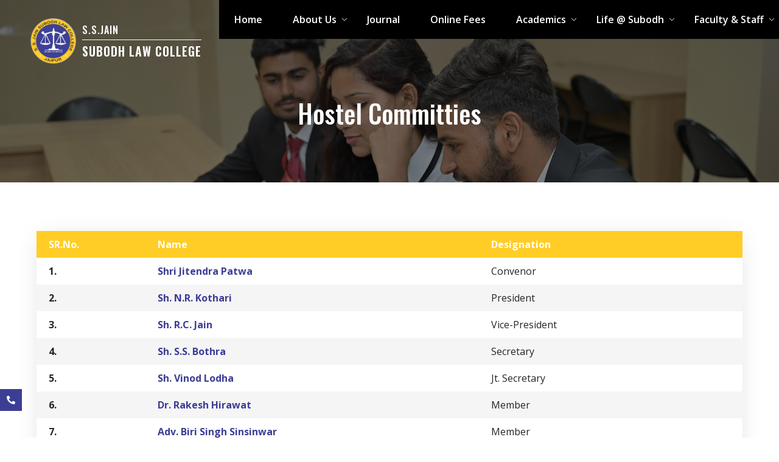

--- FILE ---
content_type: text/html; charset=UTF-8
request_url: https://www.subodhlawcollege.com/hostelcommittee
body_size: 69732
content:
<!DOCTYPE html>
<html lang="en">

<head>
    <meta charset="UTF-8" />
    <meta http-equiv="X-UA-Compatible" content="IE=edge" />
    <meta name="viewport" content="width=device-width, initial-scale=1.0" />
        <title>Hostel Committee | S.S. Jain Subodh Law College, Jaipur</title>            <meta name="keywords" content="S.S. Jain Subodh Law College, s s jain subodh law college, subodh law college, law college, law college in jaipur, law colleges, law college, best law college, best law college in jaipur">
            <meta name="description" content="S.S.Jain Subodh Law College">
    <meta name="author" content="Proftcode" />
    <meta name="robots" content="index, follow" />
    <meta http-equiv="cache-control:public" content="max-age=86400" />
    <meta http-equiv="cache-control" content="cache" />
    <meta property="og:url" content="http://www.subodhlawcollege.com" />
    <meta property="og:type" content="website" />
    <meta property="og:title" content="S.S. Jain Subodh Law College" />
    <meta property="og:description" content="S.S. Jain Subodh Law College" />

    <link rel="icon" href="https://www.subodhlawcollege.com/public/front/images/web/subodh-logo.png">
    <!-- Bootstrap 5 -->
    <link href="https://cdn.jsdelivr.net/npm/bootstrap@5.0.1/dist/css/bootstrap.min.css" rel="stylesheet" />
    <!-- Fontawesome css -->
    <link rel="stylesheet" href="https://cdnjs.cloudflare.com/ajax/libs/font-awesome/5.15.2/css/all.min.css" />
    <!-- Custom CSS -->
    <link rel="stylesheet" href="https://www.subodhlawcollege.com/public/front/css/main.css" />
    <link rel="stylesheet" href="https://www.subodhlawcollege.com/public/front/css/responsive.css" />
    <!-- Owl Carousel -->
    <link rel="stylesheet"
        href="https://cdnjs.cloudflare.com/ajax/libs/OwlCarousel2/2.3.4/assets/owl.carousel.min.css" />
    <!-- Animate CSS -->
    <link rel="stylesheet" href="https://cdnjs.cloudflare.com/ajax/libs/animate.css/4.1.1/animate.min.css" />
    <link rel="stylesheet" href="https://cdnjs.cloudflare.com/ajax/libs/fancybox/3.5.7/jquery.fancybox.min.css">

</head>

<body>
    <script src="https://unpkg.com/sweetalert/dist/sweetalert.min.js"></script>

    <div class="flash-message text-center" style="z-index:111111;position:fixed;top:0;right:0;  ">
                                                    </div>
<div class="main-header wow animate__animated animate__fadeIn">
    <nav>
        <div class="main-navbar">
            <a href="https://www.subodhlawcollege.com" class="header-logo">
                <img src="https://www.subodhlawcollege.com/public/front/images/web/subodh-logo.png" alt="" />
                <div class="logo-text">
                    <span class="sub">S.S.Jain</span>
                    <hr />
                    <span class="main">subodh law college</span>
                </div>
            </a>
            <ul class="desktop-nav d-xl-flex d-none">
                <li class="active">
                    <!--<a href="https://www.subodhlawcollege.com/admission-form">Admissions 2022</a>-->
                    <a href="https://www.subodhlawcollege.com">Home</a>
                </li>
                <li class="dropdown">
                    <a href="#">About Us</a>
                    <div class="megamenu">
                        <div class="row">

                            <div class="col-6">
                                <img src="https://www.subodhlawcollege.com/public/front/images/web/subodh-logo.png"
                                    alt="" />
                                <div class="about-title">Subodh Law College</div>
                                <div class="about-description text-justify">
                                    Law is a powerful profession and has always attracted
                                    young men and women who are in College search of an
                                    adventurous career where one can make a mark in the
                                    society, and indeed, can prosper, even while serving the
                                    society...
                                    <br>
                                </div>
                                    <a href="https://www.subodhlawcollege.com/about-us" class="see-more">See more</a>
                                <ul class="links">
                                    
                                    <li>
                                        <a href="https://www.subodhlawcollege.com/management-committee">
                                            <svg xmlns="http://www.w3.org/2000/svg" version="1.1"
                                                xmlns:xlink="http://www.w3.org/1999/xlink"
                                                xmlns:svgjs="http://svgjs.com/svgjs" x="0" y="0"
                                                viewBox="0 0 128 128" style="enable-background: new 0 0 512 512"
                                                xml:space="preserve" class="">
                                                <g>
                                                    <path xmlns="http://www.w3.org/2000/svg" id="Down_Arrow_3_"
                                                        d="m64 88c-1.023 0-2.047-.391-2.828-1.172l-40-40c-1.563-1.563-1.563-4.094 0-5.656s4.094-1.563 5.656 0l37.172 37.172 37.172-37.172c1.563-1.563 4.094-1.563 5.656 0s1.563 4.094 0 5.656l-40 40c-.781.781-1.805 1.172-2.828 1.172z"
                                                        fill="#FFCD25" data-original="#FFCD25"></path>
                                                </g>
                                            </svg>
                                            Management Committee</a>
                                    </li>
                                    <li>
                                        <a href="https://www.subodhlawcollege.com/college-committee">
                                            <svg xmlns="http://www.w3.org/2000/svg" version="1.1"
                                                xmlns:xlink="http://www.w3.org/1999/xlink"
                                                xmlns:svgjs="http://svgjs.com/svgjs" x="0" y="0"
                                                viewBox="0 0 128 128" style="enable-background: new 0 0 512 512"
                                                xml:space="preserve" class="">
                                                <g>
                                                    <path xmlns="http://www.w3.org/2000/svg" id="Down_Arrow_3_"
                                                        d="m64 88c-1.023 0-2.047-.391-2.828-1.172l-40-40c-1.563-1.563-1.563-4.094 0-5.656s4.094-1.563 5.656 0l37.172 37.172 37.172-37.172c1.563-1.563 4.094-1.563 5.656 0s1.563 4.094 0 5.656l-40 40c-.781.781-1.805 1.172-2.828 1.172z"
                                                        fill="#FFCD25" data-original="#FFCD25"></path>
                                                </g>
                                            </svg>
                                            College Committee</a>
                                    </li>
                                    
                                     <li>
                                        <a href="https://www.subodhlawcollege.com/hostelcommittee">
                                            <svg xmlns="http://www.w3.org/2000/svg" version="1.1"
                                                xmlns:xlink="http://www.w3.org/1999/xlink"
                                                xmlns:svgjs="http://svgjs.com/svgjs" x="0" y="0"
                                                viewBox="0 0 128 128" style="enable-background: new 0 0 512 512"
                                                xml:space="preserve" class="">
                                                <g>
                                                    <path xmlns="http://www.w3.org/2000/svg" id="Down_Arrow_3_"
                                                        d="m64 88c-1.023 0-2.047-.391-2.828-1.172l-40-40c-1.563-1.563-1.563-4.094 0-5.656s4.094-1.563 5.656 0l37.172 37.172 37.172-37.172c1.563-1.563 4.094-1.563 5.656 0s1.563 4.094 0 5.656l-40 40c-.781.781-1.805 1.172-2.828 1.172z"
                                                        fill="#FFCD25" data-original="#FFCD25"></path>
                                                </g>
                                            </svg>
                                            Hostel Committee</a>
                                    </li>
                                    
                                    <li>
                                        <a href="https://www.subodhlawcollege.com/infrastructure">
                                            <svg xmlns="http://www.w3.org/2000/svg" version="1.1"
                                                xmlns:xlink="http://www.w3.org/1999/xlink"
                                                xmlns:svgjs="http://svgjs.com/svgjs" x="0" y="0"
                                                viewBox="0 0 128 128" style="enable-background: new 0 0 512 512"
                                                xml:space="preserve" class="">
                                                <g>
                                                    <path xmlns="http://www.w3.org/2000/svg" id="Down_Arrow_3_"
                                                        d="m64 88c-1.023 0-2.047-.391-2.828-1.172l-40-40c-1.563-1.563-1.563-4.094 0-5.656s4.094-1.563 5.656 0l37.172 37.172 37.172-37.172c1.563-1.563 4.094-1.563 5.656 0s1.563 4.094 0 5.656l-40 40c-.781.781-1.805 1.172-2.828 1.172z"
                                                        fill="#FFCD25" data-original="#FFCD25"></path>
                                                </g>
                                            </svg>
                                            Infrastructure
                                        </a>
                                    </li>
                                     <li>
                                        <a href="#">
                                            <svg xmlns="http://www.w3.org/2000/svg" version="1.1"
                                                xmlns:xlink="http://www.w3.org/1999/xlink"
                                                xmlns:svgjs="http://svgjs.com/svgjs" x="0" y="0"
                                                viewBox="0 0 128 128" style="enable-background: new 0 0 512 512"
                                                xml:space="preserve" class="">
                                                <g>
                                                    <path xmlns="http://www.w3.org/2000/svg" id="Down_Arrow_3_"
                                                        d="m64 88c-1.023 0-2.047-.391-2.828-1.172l-40-40c-1.563-1.563-1.563-4.094 0-5.656s4.094-1.563 5.656 0l37.172 37.172 37.172-37.172c1.563-1.563 4.094-1.563 5.656 0s1.563 4.094 0 5.656l-40 40c-.781.781-1.805 1.172-2.828 1.172z"
                                                        fill="#FFCD25" data-original="#FFCD25"></path>
                                                </g>
                                            </svg>
                                            Antiragging
                                        </a>
                                    </li>
                                   
                                    <!--<li>-->
                                    <!--    <a href="https://www.subodhlawcollege.com/antiragging">-->
                                    <!--        <svg xmlns="http://www.w3.org/2000/svg" version="1.1"-->
                                    <!--            xmlns:xlink="http://www.w3.org/1999/xlink"-->
                                    <!--            xmlns:svgjs="http://svgjs.com/svgjs" x="0" y="0"-->
                                    <!--            viewBox="0 0 128 128" style="enable-background: new 0 0 512 512"-->
                                    <!--            xml:space="preserve" class="">-->
                                    <!--            <g>-->
                                    <!--                <path xmlns="http://www.w3.org/2000/svg" id="Down_Arrow_3_"-->
                                    <!--                    d="m64 88c-1.023 0-2.047-.391-2.828-1.172l-40-40c-1.563-1.563-1.563-4.094 0-5.656s4.094-1.563 5.656 0l37.172 37.172 37.172-37.172c1.563-1.563 4.094-1.563 5.656 0s1.563 4.094 0 5.656l-40 40c-.781.781-1.805 1.172-2.828 1.172z"-->
                                    <!--                    fill="#FFCD25" data-original="#FFCD25"></path>-->
                                    <!--            </g>-->
                                    <!--        </svg>-->
                                    <!--        Antiragging-->
                                    <!--    </a>-->
                                    <!--</li>-->
                                  <li>
                    <a href="https://www.subodhlawcollege.com/online-fee">  <svg xmlns="http://www.w3.org/2000/svg" version="1.1"
                                                xmlns:xlink="http://www.w3.org/1999/xlink"
                                                xmlns:svgjs="http://svgjs.com/svgjs" x="0" y="0"
                                                viewBox="0 0 128 128" style="enable-background: new 0 0 512 512"
                                                xml:space="preserve" class="">
                                                <g>
                                                    <path xmlns="http://www.w3.org/2000/svg" id="Down_Arrow_3_"
                                                        d="m64 88c-1.023 0-2.047-.391-2.828-1.172l-40-40c-1.563-1.563-1.563-4.094 0-5.656s4.094-1.563 5.656 0l37.172 37.172 37.172-37.172c1.563-1.563 4.094-1.563 5.656 0s1.563 4.094 0 5.656l-40 40c-.781.781-1.805 1.172-2.828 1.172z"
                                                        fill="#FFCD25" data-original="#FFCD25"></path>
                                                </g>
                                            </svg>Online Fees</a>
              
                                      
                                    </li>
                                     <li>
                    <a href="https://www.subodhlawcollege.com/message">  <svg xmlns="http://www.w3.org/2000/svg" version="1.1"
                                                xmlns:xlink="http://www.w3.org/1999/xlink"
                                                xmlns:svgjs="http://svgjs.com/svgjs" x="0" y="0"
                                                viewBox="0 0 128 128" style="enable-background: new 0 0 512 512"
                                                xml:space="preserve" class="">
                                                <g>
                                                    <path xmlns="http://www.w3.org/2000/svg" id="Down_Arrow_3_"
                                                        d="m64 88c-1.023 0-2.047-.391-2.828-1.172l-40-40c-1.563-1.563-1.563-4.094 0-5.656s4.094-1.563 5.656 0l37.172 37.172 37.172-37.172c1.563-1.563 4.094-1.563 5.656 0s1.563 4.094 0 5.656l-40 40c-.781.781-1.805 1.172-2.828 1.172z"
                                                        fill="#FFCD25" data-original="#FFCD25"></path>
                                                </g>
                                            </svg>Message</a>
              
                                      
                                    </li>
                                </ul>
                            </div>
                            <div class="col-6">
                                <img src="https://www.subodhlawcollege.com/public/front/images/web/subodh-shiksha-samiti.png"
                                    alt="" />
                                <div class="about-title">Subodh Shiksha Samiti</div>
                                <div class="about-description text-justify">
                                    Subodh law college (SLC) was established under the aegis
                                    of Rajasthan University in 2010 to maintain high standards
                                    in providing quality legal education. The college offers
                                    B.A. LL.B- five year integrated program and LL.B three
                                    years...
                                    <br>
                                </div>
                                    <a href="https://www.subodhlawcollege.com/about-subodh-samiti" class="see-more">See more</a>
                                <ul class="links">
                                    <li>
                                        <a href="https://www.subodhlawcollege.com/governing-committee">
                                            <svg xmlns="http://www.w3.org/2000/svg" version="1.1"
                                                xmlns:xlink="http://www.w3.org/1999/xlink"
                                                xmlns:svgjs="http://svgjs.com/svgjs" x="0" y="0"
                                                viewBox="0 0 128 128" style="enable-background: new 0 0 512 512"
                                                xml:space="preserve" class="">
                                                <g>
                                                    <path xmlns="http://www.w3.org/2000/svg" id="Down_Arrow_3_"
                                                        d="m64 88c-1.023 0-2.047-.391-2.828-1.172l-40-40c-1.563-1.563-1.563-4.094 0-5.656s4.094-1.563 5.656 0l37.172 37.172 37.172-37.172c1.563-1.563 4.094-1.563 5.656 0s1.563 4.094 0 5.656l-40 40c-.781.781-1.805 1.172-2.828 1.172z"
                                                        fill="#FFCD25" data-original="#FFCD25"></path>
                                                </g>
                                            </svg>
                                            Governing Committee</a>
                                    </li>
                                </ul>
                            </div>
                        </div>
                    </div>
                </li>
                <li>
                    <a href="https://www.subodhlawcollege.com/journal">Journal</a>
                </li>
                  <li>
                   <a href="https://www.subodhlawcollege.com/online-fee"> Online Fees</a>
                </li>
                <li class="dropdown">
                    <a href="#">Academics</a>
                    <div class="submenu-sm">
                        <ul>
                            <li>
                                <a href="https://www.subodhlawcollege.com/ballb">B.A. LL.B</a>
                            </li>
                            <li>
                                <a href="https://www.subodhlawcollege.com/llb">LL.B</a>
                            </li>
                             <li>
                                <a href="https://www.subodhlawcollege.com/llm">LL.M</a>
                            </li>
                            
                           
                            <!--<li>-->
                            <!--    <a href="https://www.subodhlawcollege.com/coming-soon">B.B.A. LL.M</a>-->
                            <!--</li>-->
                        </ul>
                    </div>
                </li>
              
                <li class="dropdown">
                    <a href="#">Life @ Subodh</a>
                    <div class="submenu-sm">
                        <ul>
                            <li class="">
                    <!--<a href="https://www.subodhlawcollege.com/admission-form">Admissions 2022</a>-->
                    <a href="https://www.subodhlawcollege.com/achievements">Achievements</a>
                </li>
                            <li>
                                <a href="https://www.subodhlawcollege.com/activities">Academic Activities</a>
                            </li>
                            <li>
                                <a href="https://www.subodhlawcollege.com/events">Events</a>
                            </li>
                            <li>
                                <a href="https://www.subodhlawcollege.com/mootcourt">Moot court</a>
                            </li>
                            <li>
                                <a href="https://www.subodhlawcollege.com/seminar-and-webinar">Seminars & Webinars</a>
                            </li>
                              
                        </ul>
                    </div>
                </li>
                
                <li class="dropdown">
                    <a href="#">Faculty & Staff</a>
                    <div class="submenu-sm">
                        <ul>
                            <li>
                                <a href="https://www.subodhlawcollege.com/teaching-staff">Teaching Staff</a>
                            </li>
                            <li>
                                <a href="https://www.subodhlawcollege.com/administrative-staff">Administrative Staff</a>
                            </li>
                        </ul>
                    </div>
                </li>
            </ul>
            <button id="menu-bar" class="d-xl-none d-block">
                <span></span>
                <span></span>
                <span></span>
            </button>
            <ul class="mobile-nav d-xl-none">
                <li class="close-btn">
                    <button class="close-menu">
                        <span></span>
                        <span></span>
                    </button>
                </li>
                <li class="active">
                    <!--<a href="https://www.subodhlawcollege.com/admission-form">Admissions 2022</a>-->
                    <a href="https://www.subodhlawcollege.com">Home</a>
                </li>
                  <li class="dropdown">
                    <a href="javascript:void(0)">About Us</a>
                    <div class="megamenu about-megamenu">
                        <img src="https://www.subodhlawcollege.com/public/front/images/web/subodh-logo.png" alt="" />
                        <div class="about-title">Subodh Law College</div>
                        <div class="about-description text-justify">
                             Law is a powerful profession and has always attracted
                                    young men and women who are in College search of an
                                    adventurous career where one can make a mark in the
                                    society, and indeed, can prosper, even while serving the
                                    society...
                        </div>
                                    <a href="https://www.subodhlawcollege.com/about-us" class="see-more">See more</a>
                        <ul class="links">
                            
                            <li>
                                <a href="https://www.subodhlawcollege.com/management-committee">Management Committee
                                    <svg xmlns="http://www.w3.org/2000/svg" version="1.1"
                                        xmlns:xlink="http://www.w3.org/1999/xlink"
                                        xmlns:svgjs="http://svgjs.com/svgjs" x="0" y="0"
                                        viewBox="0 0 128 128" style="enable-background: new 0 0 512 512"
                                        xml:space="preserve" class="">
                                        <g>
                                            <path xmlns="http://www.w3.org/2000/svg" id="Down_Arrow_3_"
                                                d="m64 88c-1.023 0-2.047-.391-2.828-1.172l-40-40c-1.563-1.563-1.563-4.094 0-5.656s4.094-1.563 5.656 0l37.172 37.172 37.172-37.172c1.563-1.563 4.094-1.563 5.656 0s1.563 4.094 0 5.656l-40 40c-.781.781-1.805 1.172-2.828 1.172z"
                                                fill="#FFCD25" data-original="#FFCD25"></path>
                                        </g>
                                    </svg>
                                </a>
                            </li>
                            <li>
                                <a href="https://www.subodhlawcollege.com/college-committee">College Committee
                                    <svg xmlns="http://www.w3.org/2000/svg" version="1.1"
                                        xmlns:xlink="http://www.w3.org/1999/xlink"
                                        xmlns:svgjs="http://svgjs.com/svgjs" x="0" y="0"
                                        viewBox="0 0 128 128" style="enable-background: new 0 0 512 512"
                                        xml:space="preserve" class="">
                                        <g>
                                            <path xmlns="http://www.w3.org/2000/svg" id="Down_Arrow_3_"
                                                d="m64 88c-1.023 0-2.047-.391-2.828-1.172l-40-40c-1.563-1.563-1.563-4.094 0-5.656s4.094-1.563 5.656 0l37.172 37.172 37.172-37.172c1.563-1.563 4.094-1.563 5.656 0s1.563 4.094 0 5.656l-40 40c-.781.781-1.805 1.172-2.828 1.172z"
                                                fill="#FFCD25" data-original="#FFCD25"></path>
                                        </g>
                                    </svg>
                                </a>
                            </li>
                            
                                      <li>
                                        <a href="https://www.subodhlawcollege.com/hostelcommittee">
                                            <svg xmlns="http://www.w3.org/2000/svg" version="1.1"
                                                xmlns:xlink="http://www.w3.org/1999/xlink"
                                                xmlns:svgjs="http://svgjs.com/svgjs" x="0" y="0"
                                                viewBox="0 0 128 128" style="enable-background: new 0 0 512 512"
                                                xml:space="preserve" class="">
                                                <g>
                                                    <path xmlns="http://www.w3.org/2000/svg" id="Down_Arrow_3_"
                                                        d="m64 88c-1.023 0-2.047-.391-2.828-1.172l-40-40c-1.563-1.563-1.563-4.094 0-5.656s4.094-1.563 5.656 0l37.172 37.172 37.172-37.172c1.563-1.563 4.094-1.563 5.656 0s1.563 4.094 0 5.656l-40 40c-.781.781-1.805 1.172-2.828 1.172z"
                                                        fill="#FFCD25" data-original="#FFCD25"></path>
                                                </g>
                                            </svg>
                                            Hostel Committee</a>
                                    </li>
                            
                            <li>
                                <a href="https://www.subodhlawcollege.com/infrastructure">Infrastructure
                                    <svg xmlns="http://www.w3.org/2000/svg" version="1.1"
                                        xmlns:xlink="http://www.w3.org/1999/xlink"
                                        xmlns:svgjs="http://svgjs.com/svgjs" x="0" y="0"
                                        viewBox="0 0 128 128" style="enable-background: new 0 0 512 512"
                                        xml:space="preserve" class="">
                                        <g>
                                            <path xmlns="http://www.w3.org/2000/svg" id="Down_Arrow_3_"
                                                d="m64 88c-1.023 0-2.047-.391-2.828-1.172l-40-40c-1.563-1.563-1.563-4.094 0-5.656s4.094-1.563 5.656 0l37.172 37.172 37.172-37.172c1.563-1.563 4.094-1.563 5.656 0s1.563 4.094 0 5.656l-40 40c-.781.781-1.805 1.172-2.828 1.172z"
                                                fill="#FFCD25" data-original="#FFCD25"></path>
                                        </g>
                                    </svg>
                                </a>
                            </li>
                           
                            <li>
                                <a href="https://www.subodhlawcollege.com/antiragging">Antiragging
                                    <svg xmlns="http://www.w3.org/2000/svg" version="1.1"
                                        xmlns:xlink="http://www.w3.org/1999/xlink"
                                        xmlns:svgjs="http://svgjs.com/svgjs" x="0" y="0"
                                        viewBox="0 0 128 128" style="enable-background: new 0 0 512 512"
                                        xml:space="preserve" class="">
                                        <g>
                                            <path xmlns="http://www.w3.org/2000/svg" id="Down_Arrow_3_"
                                                d="m64 88c-1.023 0-2.047-.391-2.828-1.172l-40-40c-1.563-1.563-1.563-4.094 0-5.656s4.094-1.563 5.656 0l37.172 37.172 37.172-37.172c1.563-1.563 4.094-1.563 5.656 0s1.563 4.094 0 5.656l-40 40c-.781.781-1.805 1.172-2.828 1.172z"
                                                fill="#FFCD25" data-original="#FFCD25"></path>
                                        </g>
                                    </svg>
                                </a>
                            </li>
                               <li class="">
                      <a href="https://www.subodhlawcollege.com/online-fee"> <svg xmlns="http://www.w3.org/2000/svg" version="1.1"
                                        xmlns:xlink="http://www.w3.org/1999/xlink"
                                        xmlns:svgjs="http://svgjs.com/svgjs" x="0" y="0"
                                        viewBox="0 0 128 128" style="enable-background: new 0 0 512 512"
                                        xml:space="preserve" class="">
                                        <g>
                                            <path xmlns="http://www.w3.org/2000/svg" id="Down_Arrow_3_"
                                                d="m64 88c-1.023 0-2.047-.391-2.828-1.172l-40-40c-1.563-1.563-1.563-4.094 0-5.656s4.094-1.563 5.656 0l37.172 37.172 37.172-37.172c1.563-1.563 4.094-1.563 5.656 0s1.563 4.094 0 5.656l-40 40c-.781.781-1.805 1.172-2.828 1.172z"
                                                fill="#FFCD25" data-original="#FFCD25"></path>
                                        </g>
                                    </svg>Online Fees</a>
                </li>
                               <li class="">
                      <a href="https://www.subodhlawcollege.com/message"> <svg xmlns="http://www.w3.org/2000/svg" version="1.1"
                                        xmlns:xlink="http://www.w3.org/1999/xlink"
                                        xmlns:svgjs="http://svgjs.com/svgjs" x="0" y="0"
                                        viewBox="0 0 128 128" style="enable-background: new 0 0 512 512"
                                        xml:space="preserve" class="">
                                        <g>
                                            <path xmlns="http://www.w3.org/2000/svg" id="Down_Arrow_3_"
                                                d="m64 88c-1.023 0-2.047-.391-2.828-1.172l-40-40c-1.563-1.563-1.563-4.094 0-5.656s4.094-1.563 5.656 0l37.172 37.172 37.172-37.172c1.563-1.563 4.094-1.563 5.656 0s1.563 4.094 0 5.656l-40 40c-.781.781-1.805 1.172-2.828 1.172z"
                                                fill="#FFCD25" data-original="#FFCD25"></path>
                                        </g>
                                    </svg>Message</a>
                </li>
                        </ul>
                        <hr/>
                        <img src="https://www.subodhlawcollege.com/public/front/images/web/subodh-shiksha-samiti.png"
                            alt="" />
                        <div class="about-title">Subodh Shiksha Samiti</div>
                        <div class="about-description text-justify">
                            Subodh law college (SLC) was established under the aegis of
                            Rajasthan University in 2010 to maintain high standards in
                            providing quality legal education. The college offers
                            B.A. LL.B- five year integrated program and LL.B three years
                        </div>
                                    <a href="https://www.subodhlawcollege.com/about-subodh-samiti" class="see-more">See more</a>
                        <ul class="links">
                            <li>
                                <a href="https://www.subodhlawcollege.com/governing-committee">Governing Committees
                                    <svg xmlns="http://www.w3.org/2000/svg" version="1.1"
                                        xmlns:xlink="http://www.w3.org/1999/xlink"
                                        xmlns:svgjs="http://svgjs.com/svgjs" x="0" y="0"
                                        viewBox="0 0 128 128" style="enable-background: new 0 0 512 512"
                                        xml:space="preserve" class="">
                                        <g>
                                            <path xmlns="http://www.w3.org/2000/svg" id="Down_Arrow_3_"
                                                d="m64 88c-1.023 0-2.047-.391-2.828-1.172l-40-40c-1.563-1.563-1.563-4.094 0-5.656s4.094-1.563 5.656 0l37.172 37.172 37.172-37.172c1.563-1.563 4.094-1.563 5.656 0s1.563 4.094 0 5.656l-40 40c-.781.781-1.805 1.172-2.828 1.172z"
                                                fill="#FFCD25" data-original="#FFCD25"></path>
                                        </g>
                                    </svg>
                                </a>
                            </li>
                        </ul>
                       
                        
                    </div>
                </li>
                  <li>
                     <a href="https://www.subodhlawcollege.com/journal">Journal</a>
                </li>
                
                  <li>
                   <a href="https://www.subodhlawcollege.com/online-fee"> Online Fees</a>
                </li>
             
                <li class="dropdown">
                    <a href="#">Academics</a>
                    <div class="submenu-sm">
                        <ul>

                           <li>
                                <a href="https://www.subodhlawcollege.com/ballb">B.A. LL.B</a>
                            </li>
                            <li>
                                <a href="https://www.subodhlawcollege.com/llb">LL.B</a>
                            </li>
                             <li>
                                <a href="https://www.subodhlawcollege.com/llm">LL.M</a>
                            </li>
                            
                          


                        </ul>
                    </div>
                </li>
              
                <li class="dropdown">
                    <a href="javascript:void(0)">Life @ Subodh</a>
                    <div class="submenu-sm">
                        <ul>
                             <li>
                                <a href="https://www.subodhlawcollege.com/achievements">Achievements
                                   
                                </a>
                            </li>
                            <li>
                                <a href="https://www.subodhlawcollege.com/activities">Academic Activities</a>
                            </li>
                            <li>
                                <a href="https://www.subodhlawcollege.com/events">Events</a>
                            </li>
                            <li>
                                <a href="https://www.subodhlawcollege.com/mootcourt">Moot court</a>
                            </li>
                            <li>
                                <a href="https://www.subodhlawcollege.com/seminar-and-webinar">Seminars & Webinars</a>
                            </li>
                        </ul>
                    </div>
                </li>
              
                <li class="dropdown">
                    <a href="javascript:void(0)">Faculty & Staff</a>
                    <div class="submenu-sm">
                        <ul>
                            <li>
                                <a href="https://www.subodhlawcollege.com/teaching-staff">Teaching Staff</a>
                            </li>
                            <li>
                                <a href="https://www.subodhlawcollege.com/administrative-staff">Administrative Staff</a>
                            </li>
                            
                        </ul>
                    </div>
                </li>
            </ul>
        </div>
    </nav>
</div>
<!-- Main Header Ends -->
        <div class="section-breadcrumb-section mb-0">
        <h2>Hostel Committies</h2>
    </div>
  
    <!-- ============ ABOUT SECTION Starts ============= -->
    
    <!--<div class="management-table page-section-padding-top page-section-padding-bottom">-->
    <!--    <div class="container">-->
    <!--        <table class="table">-->
    <!--            <thead>-->
    <!--                <tr class="text-white bg_color">-->
    <!--                    <th scope="col">SR.No.</th>-->
    <!--                    <th scope="col">Name</th>-->
                      
    <!--                    <th scope="col">Designation</th>-->
    <!--                </tr>-->
    <!--            </thead>-->
    <!--            <tbody>-->
                  
    <!--              <tbody>-->
    <!--                                                        <tr>-->
    <!--                    <th scope="row">1.</th>-->
    <!--                    <td><b>Sh. Sanjeev Kothari</b></td>-->
                       
    <!--                    <td>-->
    <!--                        Convenor-->
    <!--                    </td>-->
    <!--                </tr>-->
    <!--                                    <tr>-->
    <!--                    <th scope="row">2.</th>-->
    <!--                    <td><b>Sh. N. R. Kothari</b></td>-->
                       
    <!--                    <td>-->
    <!--                        President-->
    <!--                    </td>-->
    <!--                </tr>-->
    <!--                                    <tr>-->
    <!--                    <th scope="row">3.</th>-->
    <!--                    <td><b>Sh. R.C. Jain</b></td>-->
                       
    <!--                    <td>-->
    <!--                        Vice President-->
    <!--                    </td>-->
    <!--                </tr>-->
    <!--                                    <tr>-->
    <!--                    <th scope="row">4.</th>-->
    <!--                    <td><b>Sh. S.S. Bothra</b></td>-->
                       
    <!--                    <td>-->
    <!--                        Secretary-->
    <!--                    </td>-->
    <!--                </tr>-->
    <!--                                    <tr>-->
    <!--                    <th scope="row">5.</th>-->
    <!--                    <td><b>Sh. Vinod Lodha</b></td>-->
                       
    <!--                    <td>-->
    <!--                        Jt. Secretary-->
    <!--                    </td>-->
    <!--                </tr>-->
    <!--                                    <tr>-->
    <!--                    <th scope="row">6.</th>-->
    <!--                    <td><b>Sh. Alok Bumb</b></td>-->
                       
    <!--                    <td>-->
    <!--                        Member-->
    <!--                    </td>-->
    <!--                </tr>-->
    <!--                                    <tr>-->
    <!--                    <th scope="row">7.</th>-->
    <!--                    <td><b>Adv. Biri Singh Sinsinwar</b></td>-->
                       
    <!--                    <td>-->
    <!--                        Member-->
    <!--                    </td>-->
    <!--                </tr>-->
    <!--                                    <tr>-->
    <!--                    <th scope="row">8.</th>-->
    <!--                    <td><b>Prof. Dr. Uravashi Sharma</b></td>-->
                       
    <!--                    <td>-->
    <!--                        University Nominee-->
    <!--                    </td>-->
    <!--                </tr>-->
    <!--                                    <tr>-->
    <!--                    <th scope="row">9.</th>-->
    <!--                    <td><b>Prof. Dr. Mridul Shrivastav</b></td>-->
                       
    <!--                    <td>-->
    <!--                        Member-->
    <!--                    </td>-->
    <!--                </tr>-->
    <!--                                    <tr>-->
    <!--                    <th scope="row">10.</th>-->
    <!--                    <td><b>Adv. Anil Mehta</b></td>-->
                       
    <!--                    <td>-->
    <!--                        Member-->
    <!--                    </td>-->
    <!--                </tr>-->
    <!--                                    <tr>-->
    <!--                    <th scope="row">11.</th>-->
    <!--                    <td><b>Adv. Anuroop Singhavi</b></td>-->
                       
    <!--                    <td>-->
    <!--                        Member-->
    <!--                    </td>-->
    <!--                </tr>-->
    <!--                                    <tr>-->
    <!--                    <th scope="row">12.</th>-->
    <!--                    <td><b>Sh. Pradeep Modi</b></td>-->
                       
    <!--                    <td>-->
    <!--                        Member-->
    <!--                    </td>-->
    <!--                </tr>-->
    <!--                                    <tr>-->
    <!--                    <th scope="row">13.</th>-->
    <!--                    <td><b>Sh. Pradeep Surana</b></td>-->
                       
    <!--                    <td>-->
    <!--                        Member-->
    <!--                    </td>-->
    <!--                </tr>-->
    <!--                                    <tr>-->
    <!--                    <th scope="row">14.</th>-->
    <!--                    <td><b>Dr. Punam Bhaskar</b></td>-->
                       
    <!--                    <td>-->
    <!--                        Member-->
    <!--                    </td>-->
    <!--                </tr>-->
    <!--                                    <tr>-->
    <!--                    <th scope="row">15.</th>-->
    <!--                    <td><b>Sh. Pradeep Mehta</b></td>-->
                       
    <!--                    <td>-->
    <!--                        Member-->
    <!--                    </td>-->
    <!--                </tr>-->
    <!--                                    <tr>-->
    <!--                    <th scope="row">16.</th>-->
    <!--                    <td><b>Sh. Manish Mehta</b></td>-->
                       
    <!--                    <td>-->
    <!--                        Member-->
    <!--                    </td>-->
    <!--                </tr>-->
    <!--                                    <tr>-->
    <!--                    <th scope="row">17.</th>-->
    <!--                    <td><b>Sh. Alok Chordia</b></td>-->
                       
    <!--                    <td>-->
    <!--                        Member-->
    <!--                    </td>-->
    <!--                </tr>-->
    <!--                 <tr>-->
    <!--                    <th scope="row">18.</th>-->
    <!--                    <td><b>Sh. Rajeev Chopra</b></td>-->
                       
    <!--                    <td>-->
    <!--                        Member-->
    <!--                    </td>-->
    <!--                </tr>-->
    <!--                 <tr>-->
    <!--                    <th scope="row">19.</th>-->
    <!--                    <td><b>Sh. Vimal Jain</b></td>-->
                       
    <!--                    <td>-->
    <!--                        Member-->
    <!--                    </td>-->
    <!--                </tr>-->
    <!--                 <tr>-->
    <!--                    <th scope="row">20.</th>-->
    <!--                    <td><b>Sh. Ashish Bothra</b></td>-->
                       
    <!--                    <td>-->
    <!--                        Member-->
    <!--                    </td>-->
    <!--                </tr>-->
               
    <!--                 <tr>-->
    <!--                    <th scope="row">21.</th>-->
    <!--                    <td><b>Ms. Asha Pongalia</b></td>-->
                       
    <!--                    <td>-->
    <!--                        Member-->
    <!--                    </td>-->
    <!--                </tr>-->
    <!--                 <tr>-->
    <!--                    <th scope="row">22.</th>-->
    <!--                    <td><b>Prof.(Dr.) Gaurav kataria</b></td>-->
                       
    <!--                    <td>-->
    <!--                        Principal-->
    <!--                    </td>-->
    <!--                </tr>-->
    <!--                 <tr>-->
    <!--                    <th scope="row">23.</th>-->
    <!--                    <td><b>Sh. Madan Mohan Paliwal</b></td>-->
                       
    <!--                    <td>-->
    <!--                        Parents Representative-->
    <!--                    </td>-->
    <!--                </tr>-->
    <!--                      <tr>-->
    <!--                    <th scope="row">24.</th>-->
    <!--                    <td><b>Sh. Umesh Chand Sharma</b></td>-->
                       
    <!--                    <td>-->
    <!--                        Sr. Admin Officer-->
    <!--                    </td>-->
    <!--                </tr>-->
    <!--                                </tbody>-->
                  
    <!--            </tbody>-->
                
    <!--        </table>-->
    <!--    </div>-->
    <!--</div>-->
    
    <div class="management-table page-section-padding-top page-section-padding-bottom">
        <div class="container">
            <table class="table">
                <thead>
                    <tr class="text-white bg_color">
                        <th scope="col">SR.No.</th>
                        <th scope="col">Name</th>
                      
                        <th scope="col">Designation</th>
                    </tr>
                </thead>
                
                <!--<tbody>-->
                <!--                                            <tr>-->
                <!--        <th scope="row">1.</th>-->
                <!--        <td><b>Shri J.K. Ranka</b></td>-->
                       
                <!--        <td>-->
                <!--            Convenor-->
                <!--        </td>-->
                <!--    </tr>-->
                <!--                        <tr>-->
                <!--        <th scope="row">2.</th>-->
                <!--        <td><b>Sh. N. R. Kothari</b></td>-->
                       
                <!--        <td>-->
                <!--            President-->
                <!--        </td>-->
                <!--    </tr>-->
                <!--                        <tr>-->
                <!--        <th scope="row">3.</th>-->
                <!--        <td><b>Sh. R.C. Jain</b></td>-->
                       
                <!--        <td>-->
                <!--            Vice President-->
                <!--        </td>-->
                <!--    </tr>-->
                <!--                        <tr>-->
                <!--        <th scope="row">4.</th>-->
                <!--        <td><b>Sh. S.S. Bothra</b></td>-->
                       
                <!--        <td>-->
                <!--            Secretary-->
                <!--        </td>-->
                <!--    </tr>-->
                <!--                        <tr>-->
                <!--        <th scope="row">5.</th>-->
                <!--        <td><b>Sh. Vinod Lodha</b></td>-->
                       
                <!--        <td>-->
                <!--            Jt. Secretary-->
                <!--        </td>-->
                <!--    </tr>-->
                <!--                        <tr>-->
                <!--        <th scope="row">6.</th>-->
                <!--        <td><b>Sh. Manish Munot</b></td>-->
                       
                <!--        <td>-->
                <!--            Member-->
                <!--        </td>-->
                <!--    </tr>-->
                <!--                        <tr>-->
                <!--        <th scope="row">7.</th>-->
                <!--        <td><b>Sh. Rajendra Medatwal</b></td>-->
                       
                <!--        <td>-->
                <!--            Member-->
                <!--        </td>-->
                <!--    </tr>-->
                <!--                        <tr>-->
                <!--        <th scope="row">8.</th>-->
                <!--        <td><b>Sh. Ashish Jamer</b></td>-->
                       
                <!--        <td>-->
                <!--            Member-->
                <!--        </td>-->
                <!--    </tr>-->
                <!--                        <tr>-->
                <!--        <th scope="row">9.</th>-->
                <!--        <td><b>Sh. Pawan Daga</b></td>-->
                       
                <!--        <td>-->
                <!--            Member-->
                <!--        </td>-->
                <!--    </tr>-->
                <!--                        <tr>-->
                <!--        <th scope="row">10.</th>-->
                <!--        <td><b>Smt. Jaishree Kothari</b></td>-->
                       
                <!--        <td>-->
                <!--            Member-->
                <!--        </td>-->
                <!--    </tr>-->
                <!--                        <tr>-->
                <!--        <th scope="row">11.</th>-->
                <!--        <td><b>Smt. Sarita Khared</b></td>-->
                       
                <!--        <td>-->
                <!--            Member-->
                <!--        </td>-->
                <!--    </tr>-->
                <!--                        <tr>-->
                <!--        <th scope="row">12.</th>-->
                <!--        <td><b>Smt. Rajul Kotecha</b></td>-->
                       
                <!--        <td>-->
                <!--            Member-->
                <!--        </td>-->
                <!--    </tr>-->
                <!--                        <tr>-->
                <!--        <th scope="row">13.</th>-->
                <!--        <td><b>Smt. Sunita Ji Daga</b></td>-->
                       
                <!--        <td>-->
                <!--            Member-->
                <!--        </td>-->
                <!--    </tr>-->
                <!--     <tr>-->
                <!--        <th scope="row">14.</th>-->
                <!--        <td><b>Sh. Jitendra Patwa</b></td>-->
                       
                <!--        <td>-->
                <!--            Member-->
                <!--        </td>-->
                <!--    </tr>-->
                <!--                        <tr>-->
                <!--        <th scope="row">15.</th>-->
                <!--        <td><b>Sh. Anuroop Ji Lodha</b></td>-->
                       
                <!--        <td>-->
                <!--            Member-->
                <!--        </td>-->
                <!--    </tr>-->
                <!--                        <tr>-->
                <!--        <th scope="row">16.</th>-->
                <!--        <td><b>Sh. Sunil Kothari</b></td>-->
                       
                <!--        <td>-->
                <!--            Member-->
                <!--        </td>-->
                <!--    </tr>-->
                <!--                        <tr>-->
                <!--        <th scope="row">17.</th>-->
                <!--        <td><b>Prof. Dr. Gaurav Kataria</b></td>-->
                       
                <!--        <td>-->
                <!--            Principal-->
                <!--        </td>-->
                <!--    </tr>-->
                <!--                        <tr>-->
                <!--        <th scope="row">18.</th>-->
                <!--        <td><b>Sh. Umesh Chand Sharma</b></td>-->
                       
                <!--        <td>-->
                <!--            Sr. Admin. Officer-->
                <!--        </td>-->
                <!--    </tr>-->
                <!--                    </tbody>-->
                
                
                <tbody>
            
                    
  <tr>
    <th scope="row">1.</th>
    <td><b>Shri Jitendra Patwa</b></td>
    <td>
      Convenor
    </td>
  </tr>
  <tr>
    <th scope="row">2.</th>
    <td><b>Sh. N.R. Kothari</b></td>
    <td>
      President
    </td>
  </tr>
  <tr>
    <th scope="row">3.</th>
    <td><b>Sh. R.C. Jain</b></td>
    <td>
      Vice-President
    </td>
  </tr>
  <tr>
    <th scope="row">4.</th>
    <td><b>Sh. S.S. Bothra</b></td>
    <td>
      Secretary
    </td>
  </tr>
  <tr>
    <th scope="row">5.</th>
    <td><b>Sh. Vinod Lodha</b></td>
    <td>
      Jt. Secretary
    </td>
  </tr>
  <tr>
    <th scope="row">6.</th>
    <td><b>Dr. Rakesh Hirawat</b></td>
    <td>
      Member
    </td>
  </tr>
  <tr>
    <th scope="row">7.</th>
    <td><b>Adv. Biri Singh Sinsinwar</b></td>
    <td>
      Member
    </td>
  </tr>
  <tr>
    <th scope="row">8.</th>
    <td><b>Prof. (Dr.) Uravashi Sharma</b></td>
    <td>
      University Nominee
    </td>
  </tr>
  <tr>
    <th scope="row">9.</th>
    <td><b>Prof. (Dr.) Mridul Srivastav</b></td>
    <td>
      Member
    </td>
  </tr>
  <tr>
    <th scope="row">10.</th>
    <td><b>Adv. Anil Mehta</b></td>
    <td>
      Member
    </td>
  </tr>
  <tr>
    <th scope="row">11.</th>
    <td><b>Adv. Anuroop Singhi</b></td>
    <td>
      Member
    </td>
  </tr>
  <tr>
    <th scope="row">12.</th>
    <td><b>Sh. Pranjal Chopra</b></td>
    <td>
      Member
    </td>
  </tr>
  <tr>
    <th scope="row">13.</th>
    <td><b>Sh. Manish Mehta</b></td>
    <td>
      Member
    </td>
  </tr>
  <tr>
    <th scope="row">14.</th>
    <td><b>Dr. Richa Choudhary</b></td>
    <td>
      Member
    </td>
  </tr>
  <tr>
    <th scope="row">15.</th>
    <td><b>Dr. Shubha Sharma</b></td>
    <td>
      Member
    </td>
  </tr>
  <tr>
    <th scope="row">16.</th>
    <td><b>Smt. Raakhi Sharma</b></td>
    <td>
      Member
    </td>
  </tr>
  <tr>
    <th scope="row">17.</th>
    <td><b>Adv. Poonam Chand Bhandari</b></td>
    <td>
      Member
    </td>
  </tr>
  <tr>
    <th scope="row">18.</th>
    <td><b>Sh. Sunil Kothari</b></td>
    <td>
      Member
    </td>
  </tr>
  <tr>
    <th scope="row">19.</th>
    <td><b>Smt. Rajul Kotecha</b></td>
    <td>
      Member
    </td>
  </tr>
  <tr>
    <th scope="row">20.</th>
    <td><b>Mr. Madan Mohan Paliwal</b></td>
    <td>
      Parents Representative
    </td>
  </tr>
  <tr>
    <th scope="row">21.</th>
    <td><b>Dr. Gaurav Kataria</b></td>
    <td>
      Principal
    </td>
  </tr>
  <tr>
    <th scope="row">22.</th>
    <td><b>Sh. Umesh Chand Sharma</b></td>
    <td>
      Sr. Admin. Officer
    </td>
  </tr>
                    
                                    </tbody>
                
            </table>
        </div>
    </div>
    
    <!-- About Section Ends -->
    <!-- =========== FOOTER SECTION STARTS ============== -->
    <footer class="wow animate__animated animate__fadeIn">
        <div class="footer-top">
            <div class="container">
                <div class="d-sm-flex justify-content-sm-between footer-info">
                    <div class="footer-call-block">
                        <div class="d-flex align-items-center">
                            <img src="https://www.subodhlawcollege.com/public/front/images/web/grad-mobile.svg" alt="" />
                            <div>
                                <div>
                                    Call us:
                                    <a href="tel: +91-141-2786990"> +91-141-2786990</a>,
                                    <a href="tel: +91-141-2786988">2786988</a>
                                </div>
                                <div>
                                    For Admission:
                                    <a href="tel: +91-141-2786990"> +91-9982648-222</a>,
                                    <a href="tel: +91-9982648-333">333</a>,
                                    <a href="tel: +91-9982648-444">444</a>,
                                    <a href="tel: +91-9982648-555">555</a>
                                </div>
                            </div>
                        </div>
                    </div>
                    <div class="footer-call-block">
                        <div class="d-flex align-items-center">
                            <img class="me-2" src="https://www.subodhlawcollege.com/public/front/images/web/placeholder.png" alt="" />
                            
                                <div>
                                   Visit us :
                                   <p class="mb-0">
                                       Sector 5, Shipra Path, Mansarovar, Jaipur Pincode :- 302020
                                   </p>
                                </div>
                       
                            
                        </div>
                    </div>
                    <div>
                        <div class="d-flex align-items-center">
                            <img src="https://www.subodhlawcollege.com/public/front/images/web/grad-mail.svg" alt="" />
                            <div>
                                <div>
                                    <a href="mailto: subodhlawcollege@gmail.com">subodhlawcollege10@gmail.com</a>
                                </div>
                                <div>
                                    <a href="mailto: ssjlc10@gmail.com">ssjlc10@gmail.com</a>
                                </div>
                            </div>
                        </div>
                    </div>
                </div>
            </div>
        </div>
        <div class="footer-middle">
            <div class="container">
                <div class="row">
                    <div class="col-sm-3 col-6">
                        <h5>Experience Subodh</h5>
                        <ul>
                           
                            <li>
                                <a href="https://www.subodhlawcollege.com/activities">Subodh Activities</a>
                            </li>
                            
                            <li>
                                <a href="https://www.subodhlawcollege.com/certificateNow">Certificate Download</a>
                            </li>
                            <li>
                                <a href="https://www.subodhlawcollege.com/infrastructure">Infrastructure</a>
                            </li>
                           
                            <li>
                                <a href="https://www.subodhlawcollege.com/journal">Journal</a>
                            </li>
                            
                        </ul>
                    </div>
                    <div class="col-sm-3 col-6">
                        <h5>Experience Academics</h5>
                        <ul>
                            <li>
                                <a href="https://www.subodhlawcollege.com/ballb">B.A. LL.B</a>
                            </li>
                            <li>
                                <a href="https://www.subodhlawcollege.com/llb">LL.B</a>
                            </li>
                            <li>
                                <a href="https://www.subodhlawcollege.com/llm">LL.M</a>
                            </li>
                            <li>
                                <a href="https://www.subodhlawcollege.com/student/login">Student Panel</a>
                            </li>   
                            


                        </ul>
                    </div>
                    <div class="col-sm-3 col-6 mt-sm-0 mt-5">
                        <h5>Important Links</h5>
                        <ul>
                             <li>
                                <a href="https://www.alujaipur.ac.in/">Dr.Bhimrao Ambedkar Law University</a>
                            </li>
                            <li>
                                <a href="https://www.uniraj.ac.in/">University of Rajasthan</a>
                            </li>
                            <li>
                                <a href="http://www.univraj.org/mainpageNew.php">University Examination</a>
                            </li>
                           

                            <li>
                                <a href="http://www.barcouncilofindia.org/">Bar Council Of India</a>
                            </li>
                        </ul>
                    </div>
                    <div class="col-sm-3 col-6 mt-sm-0 mt-5">
                        <h5>Other Links</h5>
                        <ul>
                             <li>
                                <a href="https://www.subodhlawcollege.com/studentAlumni">Student Alumni</a>
                            </li>
                            <li>
                                <a href="https://www.subodhlawcollege.com/toppers-list">Toppers List</a>
                            </li>
                            <li>
                                <a href="https://www.subodhlawcollege.com/career">Career</a>
                            </li>
                            <li>
                                <a href="https://www.subodhlawcollege.com/online-fee">Online Fees</a>
                            </li>
                            <li>
                                <a href="https://www.subodhlawcollege.com/contact-us">Contact Us</a>
                            </li>
                        </ul>
                    </div>
                </div>
            </div>
        </div>
        <div class="footer-bottom">
            <div class="container">
                <ul class="footer-social">
                    <li>
                        <a target="_blank" href="https://twitter.com/subodh_law"><i class="fab fa-twitter"></i></a>
                    </li>
                    <li>
                        <a target="_blank" href="https://www.facebook.com/profile.php?id=100093182981876&mibextid=ZbWKwL"><i class="fab fa-facebook-f"></i></a>
                    </li>
                    <li>
                        <a target="_blank" href="https://www.youtube.com/channel/UC2UK715OBwdGn8-8x5UFF3w"><i
                                class="fab fa-youtube"></i></a>
                    </li>
                    <!--<li>-->
                    <!--    <a href="#"><i class="fab fa-whatsapp"></i></a>-->
                    <!--</li>-->
                    <li>
                        <a target="_blank" href="https://www.instagram.com/subodhlawcollege/"><i class="fab fa-instagram"></i></a>
                    </li>
                    <li>
                        <a target="_blank" href="https://www.linkedin.com/company/s-s-jain-subodh-law-college/"><i class="fab fa-linkedin-in"></i></a>
                    </li>
                </ul>
                <hr />
                <div class="row">
                    <div class="col-sm-6">
                        Copyright © 2022 Subodh Law College. All Rights Reserved.
                    </div>
                    <div class="col-sm-6 text-sm-end mt-2 developed">
                        Website Design and Development by
                        <a target="_blank" href="https://www.proftcode.com/" > <span class="fw-medium">Proftcode</span></a>
                    </div>
                </div>
            </div>
        </div>
    </footer>
    <!-- =========== ADMISSION ENQUIRY SECTION STARTS ============== -->
    <div class="admission-enquiry-section">
        <button class="admission-enquiry-btn">Admission Enquiry</button>
        <form action="https://www.subodhlawcollege.com/saveEnquiry" method="post">
            <input type="hidden" name="_token" value="E7kSrGp7DRJBfiWfVk2jXyiZxe4iRi4mo1tCYiV7">            <input type="hidden" name="enquiry_type" value="Admission">
            <div class="input-block">
                <input type="text" required class="form-control" id="ad-email" name="name" placeholder="Enter Name" />
            </div>
            <div class="input-block">
                <input type="email" required class="form-control" id="ad-email" name="email" placeholder="Enter Email Address" />
            </div>
            <div class="input-block">
                <input type="number" required class="form-control" id="ad-contact" name="mobile" placeholder="Enter Mobile Number" />
            </div>
            <div class="input-block">
                <input type="text" required class="form-control" id="ad-programme" name="course" placeholder="Enter Course" />
            </div>
            <div class="input-block form-check check-text">
                <input type="checkbox" class="form-check-input" id="ad-check"  required/>
                <label class="form-check-label" for="ad-check">I agree to recieve information regarding my submitted
                    application
                    by signing up on Subodh Law College</label>
            </div>
            <button type="submit" class="btn mx-auto">Submit</button>
        </form>
    </div>
    <!-- Admission Enquiry Section Ends -->

    <!-- =========== ADMISSION ENQUIRY SECTION STARTS ============== -->
    <div class="call-bottom-section text-center">
        <a href="tel: +91-141-2786990" class="d-sm-none d-inline-block text-center"><i class="fa fa-phone-alt"></i>Call</a>
        <a href="tel: +91-141-2786990" class="d-sm-flex d-none text-center"><i class="fa fa-phone-alt"></i></a>
        <!--<a href="https://www.subodhlawcollege.com/register/" class="d-sm-none d-inline-block text-center fw-bold">SLCET (B.A. LL.B) Registration Form 2023 </a>-->
    </div>
    <!-- Admission Enquiry Section Ends -->
    <style>
        .adm
        {
            position:fixed;
            right:0;
            background: #FFCD25;
            width:350px;
            bottom:0px;
            z-index:999999999;
           text-decoration: blink;
        	-webkit-animation-name: blinker;
        	-webkit-animation-duration: 1s;
        	-webkit-animation-iteration-count:infinite;
        	-webkit-animation-timing-function:ease-in-out;
        	-webkit-animation-direction: alternate;
        }
        @keyframes  blinker {
           from {opacity: 1.0;}
  to {opacity: 0.0;}
        }
    </style>
    <div class="d-none d-sm-inline-block text-center adm">
        <!--<a href="https://www.subodhlawcollege.com/register/" class="d-none d-sm-inline-block text-center fw-bold py-2">SLCET (B.A. LL.B) Registration Form 2023</a>-->
    </div>
    <!-- ----Default Modal Starts---- -->
        <!---->
        <!---->
        <!-- Default Modal Ends -->


    <!-- Bootstrap js -->
    <script src="https://cdn.jsdelivr.net/npm/bootstrap@5.0.1/dist/js/bootstrap.bundle.min.js"></script>
    <!-- jQuery -->
    <script src="https://code.jquery.com/jquery-3.6.0.min.js"></script>
    <!-- Custom JS -->
    <script src="https://www.subodhlawcollege.com/public/front/js/custom.js"></script>
    <script src="https://www.subodhlawcollege.com/public/front/js/owl.js"></script>
    <!-- WOW Js -->
    <script src="https://cdnjs.cloudflare.com/ajax/libs/wow/1.1.2/wow.min.js"></script>
    <!-- Owl Carousel -->
    <script src="https://cdnjs.cloudflare.com/ajax/libs/OwlCarousel2/2.3.4/owl.carousel.min.js"></script>

    <!-- Counter Js -->
    <script src="https://cdnjs.cloudflare.com/ajax/libs/waypoints/4.0.1/jquery.waypoints.min.js"></script>
    <script src="https://cdnjs.cloudflare.com/ajax/libs/Counter-Up/1.0.0/jquery.counterup.min.js"></script>
    <script src="https://cdnjs.cloudflare.com/ajax/libs/fancybox/3.5.7/jquery.fancybox.min.js"></script>

    <script>
        new WOW().init();
    </script>
    
    
</body>

</html>


--- FILE ---
content_type: text/css
request_url: https://www.subodhlawcollege.com/public/front/css/main.css
body_size: 58456
content:
@import url('https://fonts.googleapis.com/css2?family=Open+Sans:wght@300;400;500;600;700;800&family=Oswald:wght@200;400;500;600;700&display=swap');

* {
    font-family: 'Open Sans', sans-serif;
    box-sizing: border-box;
}

body {
    margin: 0;
    padding: 0;
    color: #000;
    font-size: 14px;
}


/* width */

::-webkit-scrollbar {
    width: 6px;
}


/* Track */

::-webkit-scrollbar-track {
    background: #000;
}


/* Handle */

::-webkit-scrollbar-thumb {
    background-color: #ffcd25;
    border-radius: 40px;
}


/* Handle on hover */

::-webkit-scrollbar-thumb:hover {
    background: #555;
}

:root {
    --color1: #3c3e96;
    --color2: #ffcd25;
    --transition: 0.4s ease;
}

.developed span {
    color: var(--color2);
    font-weight: 500;
}

a {
    text-decoration: none;
    color: #000 !important;
}

ul {
    list-style: none;
    margin-bottom: 0;
    padding-left: 0;
}

.section-padding {
    padding-top: 100px;
}

.bottom-section-padding {
    padding-bottom: 100px;
}

.animate__delay--5 {
    animation-delay: 0.5s;
}

.container {
    max-width: 100%;
    padding: 0 60px;
    margin: 0 auto;
}

button {
    box-shadow: none !important;
    border: none !important;
    background-color: transparent !important;
}

button:focus {
    box-shadow: none !important;
}

.common-heading {
    text-align: center;
    margin-bottom: 54px;
}

.common-heading h2 {
    color: var(--color1) !important;
    font-weight: 700;
    font-size: 35px;
    position: relative;
    text-transform: capitalize;
    display: inline-block;
}

.common-heading h2::before,
.common-heading h2::after {
    content: '';
    position: absolute;
    top: 50%;
    transform: translateY(-50%);
    width: 10px;
    height: 10px;
    background-color: var(--color1);
    border-radius: 50px;
}

.common-heading h2::before {
    left: -30px;
}

.common-heading h2::after {
    right: -30px;
}

.button-box ul {
    background-color: black;
    margin: auto;
    width: max-content;
}

.button-box li {
    border-bottom: 1px solid rgb(145, 145, 145);
    padding: 10px 30px;
}

.button-box li a {
    transition: all ease 0.7s;
    color: #fff !important;
}

.common-heading span {
    display: block;
    font-weight: 300;
    font-size: 22px;
    line-height: 35px;
    max-width: 70%;
    margin: 0 auto;
}

.common-heading span b {
    font-weight: 600;
}

.sub-title {
    display: flex;
    justify-content: space-between;
}

.sub-title h4 {
    color: var(--color1);
    font-weight: 600;
    font-size: 22px;
    position: relative;
    padding-bottom: 8px;
    margin-bottom: 26px;
}

.sub-title h4::before {
    content: '';
    position: absolute;
    bottom: 0;
    left: 0;
    height: 3px;
    width: 36px;
    border-radius: 5px;
    background-color: var(--color1);
}

.sub-title a {
    height: 32px;
    width: 120px;
    border: 2px solid #3c3e96;
    border-radius: 50px;
    color: var(--color1) !important;
    display: flex;
    align-items: center;
    justify-content: center;
    font-size: 15px;
    font-weight: 600;
    margin-top: 3px;
}

.yellow-btn {
    background-color: var(--color2);
    color: #000 !important;
    font-weight: 600;
    padding: 10px 45px;
    font-size: 16px;
    border-radius: 50px;
    display: inline-block;
}

.blue-btn {
    background-color: var(--color1);
    color: #fff !important;
    font-weight: 600;
    padding: 10px 45px;
    font-size: 16px;
    border-radius: 50px;
    display: inline-block;
}

.read-more-btn {
    display: inline-block;
    background-color: var(--color1);
    padding: 5px 24px;
    color: #fff !important;
    border-radius: 50px;
}

.read-more-text {
    display: inline-block;
    color: var(--color1) !important;
    font-weight: 700;
}

.text-justify {
    text-align: justify;
}


/* =========== MAIN HEADER STARTS ============== */

.main-header {
    position: fixed;
    top: 0;
    z-index: 999;
    padding-left: 50px;
    transition: var(--transition);
    width: 100%;
}

.main-header.stick_header {
    width: 100%;
    background-color: #000;
}

.header-logo {
    display: flex !important;
    align-items: center;
    text-transform: uppercase;
    margin-top: 30px;
    transition: var(--transition);
}

.main-header.stick_header .header-logo {
    margin-top: 7px;
    margin-bottom: 7px;
}

.header-logo img {
    max-height: 75px;
    transition: var(--transition);
}

.main-header.stick_header .header-logo img {
    max-height: 50px;
}

.header-logo .logo-text {
    margin-left: 10px;
    color: #fff !important;
    transition: var(--transition);
}

.header-logo .logo-text .main {
    font-weight: 600;
    font-size: 20px;
    letter-spacing: 1px;
    line-height: 28px;
    font-family: 'Oswald' !important;
    transition: var(--transition);
}

.main-header.stick_header .header-logo .logo-text .main {
    font-size: 17px;
    line-height: 22px;
}

.header-logo .logo-text .sub {
    font-weight: 500;
    font-size: 16px;
    letter-spacing: 1px;
    line-height: 24px;
    font-family: 'Oswald' !important;
    transition: var(--transition);
}

.main-header.stick_header .header-logo .logo-text .sub {
    font-size: 13px;
}

.header-logo hr {
    opacity: 1;
    margin: 4px 0;
    transition: var(--transition);
}

.main-header.stick_header .header-logo hr {
    margin: 1px 0;
}

.main-navbar {
    display: flex;
    align-items: flex-start;
    justify-content: space-between;
    transition: var(--transition);
    z-index: 999;
}

.main-navbar a {
    display: block;
}

.main-navbar ul.desktop-nav {
    position: fixed;
    right: 0;
    top: 0;
    display: flex;
    align-items: center;
    background-color: #000;
    z-index: 999;
}

.main-navbar ul.desktop-nav a {
    display: block !important;
    font-size: 16px;
    padding: 20px 25px;
    position: relative;
    color: #fff !important;
    background-color: #000;
    font-weight: 600;
    transition: var(--transition);
}

/*.main-navbar ul.desktop-nav li.active a:not(.see-more),*/
/*.main-navbar ul.desktop-nav li:hover a:not(.see-more) {*/
/*    background-color: var(--color2) !important;*/
/*    color: #000 !important;*/
/*}*/

.main-navbar ul.desktop-nav li.dropdown a {
    position: relative;
}

.main-navbar ul.desktop-nav li.dropdown a::before {
    content: '';
    position: absolute;
    top: 50%;
    transform: translateY(-50%);
    right: 6px;
    height: 12px;
    width: 12px;
    background-image: url(../images/web/dropWhite.svg);
    background-size: contain;
    background-repeat: no-repeat;
    transition: var(--transition);
}

.main-navbar ul.desktop-nav li.dropdown:hover a::before {
    transform: translateY(-50%) rotateZ(180deg);
    background-image: url(../images/web/dropBlack.svg);
}

.main-navbar .see-more,
.main-navbar ul.desktop-nav .see-more {
    background-color: transparent !important;
    display: inline-block !important;
    padding: 0 !important;
    color: var(--color2) !important;
}

.main-navbar .see-more:before,
.main-navbar .see-more:after {
    display: none;
}

.main-navbar .submenu-sm {
    position: absolute;
    top: 100%;
    right: 0;
    min-width: 220px;
    max-width: 220px;
    background-color: #000;
    transform: scaleY(0);
    opacity: 0;
    transition: var(--transition);
    transform-origin: top;
}

.main-navbar ul.desktop-nav li.dropdown:hover .submenu-sm {
    transform: scaleY(1);
    opacity: 1;
}

.main-navbar ul.desktop-nav li:hover .submenu-sm li a {
    background-color: #000 !important;
    color: #fff !important;
}

.main-navbar .submenu-sm li a {
    padding: 12px 18px;
    font-size: 15px;
    transition: var(--transition);
}

.main-navbar .submenu-sm li:not(:last-child) a {
    border-bottom: 1px solid rgba(255, 255, 255, 0.2);
}

.main-navbar ul.desktop-nav li:hover .submenu-sm li:hover a {
    color: var(--color2) !important;
    padding-left: 24px;
}

.main-navbar .submenu-sm li a::before {
    display: none;
}

.main-navbar .megamenu {
    position: fixed;
    top: 0;
    left: 50%;
    transform: translateX(-50%) scale(0);
    height: 100%;
    width: 100%;
    background-color: #000;
    padding: 100px 60px;
    z-index: 500;
    z-index: -1;
    color: #fff;
    opacity: 0;
    min-height: 560px;
    max-height: 560px;
    transition: opacity 0.5s ease;
}

.main-navbar ul.desktop-nav li.dropdown:hover .megamenu {
    transform: translateX(-50%) scale(1);
    opacity: 1;
}

.main-navbar ul.desktop-nav .megamenu img {
    min-height: 100px;
    max-height: 100px;
}

.main-navbar .about-title {
    font-size: 24px;
    font-family: 'Oswald';
    text-transform: uppercase;
    letter-spacing: 3px;
    font-weight: 500;
    margin: 14px 0 8px 0;
}

.main-navbar .about-description {
    font-weight: 300;
    font-size: 15px;
    line-height: 30px;
    overflow: hidden;
    text-overflow: ellipsis;
    display: -webkit-box;
    -webkit-line-clamp: 3;
    -webkit-box-orient: vertical;
    max-width: 90%;
}

.main-navbar ul.desktop-nav li:hover .megamenu li a {
    background-color: #000 !important;
    color: #fff !important;
}

.main-navbar ul.desktop-nav .megamenu ul.links {
    display: grid;
    grid-template-columns: auto auto auto;
    column-gap: 0;
}

.main-navbar .megamenu li a {
    padding: 6px 0;
    font-size: 15px;
    transition: var(--transition);
}

.main-navbar .megamenu ul.links {
    margin-top: 20px;
}

.main-navbar ul.desktop-nav .megamenu ul.links svg {
    max-height: 12px;
    width: 12px;
    transform: rotateZ(-90deg);
    margin-right: 6px;
}

.main-navbar ul.desktop-nav li:hover .megamenu li:hover a {
    color: var(--color2) !important;
}

.main-navbar ul.desktop-nav li .megamenu li a::before {
    display: none;
}

#menu-bar {
    margin-right: 50px;
}

#menu-bar span {
    display: block;
    margin-left: auto;
    height: 3px;
    width: 32px;
    background-color: #fff;
    border-radius: 10px;
    transition: 0.6s ease;
}

#menu-bar span:nth-child(2) {
    margin: 6px 0;
}

#menu-bar span:first-child {
    width: 20px;
}

#menu-bar span:last-child {
    width: 24px;
}

.mobile-nav {
    position: fixed;
    top: 0;
    right: 0;
    width: 500px;
    height: 100%;
    background-color: #000000;
    z-index: 1000 !important;
    padding: 44px;
    transform: scale(0);
    transform-origin: top right;
    overflow-y: auto;
    opacity: 0;
    transition: var(--transition);
}

.mobile-nav.openMenu {
    opacity: 1;
    transform: scale(1);
}

.mobile-nav li a {
    color: #fff !important;
    display: block;
    font-weight: 500;
    text-transform: uppercase;
    padding: 14px 20px;
    letter-spacing: 3px;
    font-size: 14px;
}

.mobile-nav li:not(:last-child) a {
    border-bottom: 1px solid rgba(255, 255, 255, 0.2);
}

.mobile-nav li.active a {
    color: var(--color2) !important;
    font-weight: 500;
}

.mobile-nav li.dropdown a::after {
    content: '';
    position: absolute;
    top: 18px;
    right: 12px;
    height: 12px;
    width: 12px;
    background-image: url(../images/web/dropWhite.svg);
    background-size: contain;
    background-repeat: no-repeat;
    transition: var(--transition);
}

.mobile-nav .submenu-sm {
    position: relative;
    transform: scaleY(0);
    opacity: 0;
    min-height: 0;
    max-height: 0;
    max-width: 100%;
    border-bottom: 1px solid rgba(255, 255, 255, 0.2);
}

.mobile-nav li.open-subenu .submenu-sm {
    transform: scaleY(1);
    opacity: 1;
    min-height: 10px;
    max-height: 1000px;
    padding: 6px 0;
}

.mobile-nav li.dropdown.open-subenu a::after {
    transform: rotateZ(180deg);
}

.mobile-nav .submenu-sm ul li a::after {
    display: none;
}

.mobile-nav .submenu-sm ul li a {
    border: none !important;
    font-size: 13px;
    padding: 10px 24px;
}

.mobile-nav .megamenu {
    transform: scale(0);
    opacity: 0;
    position: relative;
    width: 100%;
    min-height: 0;
    max-height: 0;
    padding: 0;
    left: 0;
    top: 0;
    border-bottom: 1px solid rgba(255, 255, 255, 0.2);
    z-index: 1;
    transition: opacity 0.5s ease;
}

.mobile-nav li.open-subenu .megamenu {
    transform: scale(1);
    opacity: 1;
    min-height: 10px;
    max-height: 1600px;
    padding: 14px 20px;
}

.mobile-nav .megamenu a::after {
    display: none;
}

.mobile-nav .about-megamenu img {
    min-height: 72px;
    max-height: 72px;
}

.mobile-nav .megamenu .about-title {
    font-size: 18px;
}

.mobile-nav .megamenu .about-description {
    max-width: 100%;
    font-size: 13px;
    line-height: 26px;
    overflow: hidden;
    text-overflow: ellipsis;
    display: -webkit-box;
    -webkit-line-clamp: 3;
    -webkit-box-orient: vertical;
}

.mobile-nav .see-more {
    text-transform: capitalize !important;
    letter-spacing: 2px;
    font-weight: 600;
    margin-top: 3px;
}

.main-navbar .megamenu ul.links {
    margin-top: 16px;
}

.main-navbar .megamenu ul.links {
    display: block;
}

.main-navbar .megamenu ul.links a {
    border: none;
    font-size: 13px;
    letter-spacing: 0;
    padding-left: 24px;
    position: relative;
}

.main-navbar .megamenu ul.links svg {
    position: absolute;
    left: 0;
    top: 13px;
    max-height: 10px;
    width: 10px;
    margin-top: -2px;
    margin-left: 6px;
    margin-right: 0;
    transform: rotateZ(-90deg);
}

.mobile-nav .close-menu {
    position: absolute;
    left: 0;
    top: 0;
    height: 30px;
    width: 30px;
    padding: 0;
    z-index: 1;
    background-color: var(--color2) !important;
}

.mobile-nav .close-menu span {
    display: block;
    height: 2px;
    width: 20px;
    background-color: #fff;
    margin-left: 4px;
}

.mobile-nav .close-menu span:first-child {
    transform: rotate(45deg);
    margin-bottom: -2px;
}

.mobile-nav .close-menu span:last-child {
    transform: rotate(-45deg);
    margin-top: -2px;
}


/* Main Header Ends */


/* =========== ADMISSION ENQUIRY SECTION STARTS ============== */

.admission-enquiry-section {
    position: fixed;
    right: -340px;
    f top: 14%;
    background-color: #fff;
    max-width: 340px;
    transition: var(--transition);
    z-index: 800;
}

.admission-enquiry-section.show-admission-enquiry {
    right: 0;
}

.admission-enquiry-btn {
    background-color: var(--color1) !important;
    color: #fff;
    position: absolute;
    left: -111px;
    top: 68px;
    width: 180px;
    height: 42px;
    font-weight: 600;
    font-size: 16px;
    transform: rotateZ(-90deg);
}

.admission-enquiry-section form {
    padding: 30px 20px;
}

.admission-enquiry-section .check-text {
    color: #a4a4a4;
    font-weight: 300;
}

.input-block {
    margin-bottom: 16px;
}

.input-block input {
    border: 1px solid #d3d3d3;
    box-shadow: none !important;
    border-radius: 4px;
}

.input-block input:focus {
    border-color: var(--color2);
}

.input-block input::placeholder {
    color: #d3d3d3;
    font-weight: 400;
    font-size: 14px;
}

.font-18 {
    font-size: 20px;
}

form input[type='submit'],
form button[type='submit'] {
    display: block;
    background-color: var(--color1) !important;
    color: #fff;
    font-weight: 400;
    font-size: 14px;
    text-transform: uppercase;
    padding: 8px 20px;
    border-radius: 50px;
}

form input[type='submit']:focus,
form button[type='submit']:focus,
form input[type='submit']:hover,
form button[type='submit']:hover {
    box-shadow: none !important;
    color: #fff !important;
}

.call-bottom-section {
    position: fixed;
    bottom: 40px;
    z-index: 10;
}

.call-bottom-section a {
    display: block;
    background-color: var(--color1);
    color: #fff !important;
    height: 36px;
    width: 36px;
    font-size: 13px;
    display: flex;
    align-items: center;
    justify-content: center;
    margin: 4px 0;
    transition: var(--transition);
}

.call-bottom-section a:hover {
    background-color: var(--color2);
    color: #000 !important;
}

.call-bottom-section a .fa-whatsapp {
    font-size: 16px;
}

.call-bottom-section a .fa-phone-alt {
    font-size: 14px;
}


/* Admission Enqiory Section ends */


/* =========== CAROUSEL SECTION STARTS ============== */

#main-carousel {
    position: relative;
}

#main-carousel .carousel-item {
    position: relative;
}

#main-carousel .carousel-item::before {
    content: '';
    position: absolute;
    top: 0;
    left: 0;
    height: 100%;
    width: 100%;
    background-color: rgba(0, 0, 0, 0.5);
    z-index: 1;
}

#main-carousel .carousel-item img {
    width: 100%;
    height: 100vh;
    min-height: 626px;
    max-height: 626px;
    object-fit: cover;
    position: relative;
    left: 0;
    top: 0;
    transition: var(--transition);
}

#main-carousel button {
    position: absolute;
    top: 50%;
    transform: translateY(-50%);
    width: 80px;
    height: 80px;
    opacity: 1 !important;
    transition: var(--transition);
}

#main-carousel button.carousel-control-prev {
    left: 0;
}

#main-carousel button.carousel-control-prev span {
    width: 80px;
    height: 80px;
    background-image: url(../images/web/left-circle-arrow.svg);
    background-size: 54px;
    opacity: 1 !important;
    transition: var(--transition);
}

#main-carousel button.carousel-control-next {
    right: 0;
}

#main-carousel button.carousel-control-next span {
    width: 80px;
    height: 80px;
    background-image: url(../images/web/right-circle-arrow.svg);
    background-size: 54px;
    opacity: 1 !important;
    transition: var(--transition);
}

.carousel-text {
    position: absolute;
    top: 50%;
    transform: translateY(-50%);
    left: 200px;
    max-width: 380px;
    z-index: 100;
    color: #fff;
}

.carousel-text h2 {
    font-weight: 800;
    font-size: 40px;
    text-transform: uppercase;
    position: relative;
    margin-bottom: 20px;
}

.carousel-text h2::before {
    content: '';
    position: absolute;
    left: -100px;
    top: 50%;
    transform: translateY(-50%) scaleX(0);
    transform-origin: left;
    height: 6px;
    width: 80px;
    background-color: var(--color2);
    border-radius: 10px;
    animation: slider-line 0.8s 0.6s linear forwards;
}

@keyframes slider-line {
    100% {
        transform: translateY(-50%) scaleX(1);
    }
}

.carousel-text p {
    font-weight: 400;
    font-size: 22px;
    font-weight: 300;
}


/* Carousel Section Ends */


/* =========== AANOUNCEMENT SECTION STARTS ============== */

.announcement-section {
    /*background-color: var(--color2);*/
    height: 100% !important;
    /*min-height:170px !important;*/
    /*max-height:170px !important;*/
}

.announcement-block-inner {
    display: flex;
    align-items: center;
    padding: 14px 0;
}

.announcement-block-inner h4 {
    font-size: 18px;
    margin-bottom: 0;
    font-weight: 700;
    width: 220px;
}

.announcement-block-inner a {
    font-weight: 600;
    margin: 0 30px;
}


/* Announcement Section ends */


/* =========== WELCOME SECTION STARTS ============== */

.welcome-section {
    background: #edf3f6;
    padding: 80px 0;
}

.welcome-top-heading {
    color: rgba(0, 0, 0, 0.92);
    font-weight: 400;
    font-size: 22px;
    line-height: 34px;
    text-align: center;
    max-width: 58%;
    margin: 0 auto;
    margin-bottom: 50px;
}

.welcome-text {
    font-family: 'Oswald';
    font-weight: 700;
    font-size: 54px;
    line-height: 80px;
    color: #3c3e96;
    position: relative;
    margin-bottom: 0;
}

.welcome-text::after,
.counter-block.one::after {
    content: '';
    position: absolute;
    right: 0;
    top: 0;
    height: 100px;
    width: 1px;
    background-color: #d8d8d8;
}

.counter-block {
    font-weight: 600;
    font-size: 22px;
    line-height: 30px;
    text-align: start;
    padding: 0 50px;
    position: relative;
}

.counter-block h3,
.counter-block h3 .counter {
    font-family: 'Oswald';
    font-style: 900 !important;
    font-weight: 500;
    font-size: 54px;
    line-height: 64px;
    color: #000000;
}

.counter-block h3 {
    margin-bottom: 0;
}

.courses-row {
    display: grid;
    grid-template-columns: 1fr 1fr 1fr;
    grid-column-gap: 34px;
    margin-top: 80px;
}

.courses-row .course-block {
    position: relative;
}

.courses-row .course-block .img-block {
    min-height: 200px;
    max-height: 200px;
}

.courses-row .course-block .img-block img {
    min-height: inherit;
    max-height: inherit;
    width: 100%;
    object-fit: cover;
}

.courses-row .course-block h4 {
    position: relative;
    bottom: 18px;
    left: 50%;
    transform: translateX(-50%);
    background-color: #000;
    color: #fff;
    box-shadow: 0px 8px 20px -4px rgba(0, 0, 0, 0.3);
    font-weight: 700;
    font-size: 18px;
    text-align: center;
    width: 90%;
    padding: 10px 0;
}


/* Welcome Section Ends */


/* =========== CAMPUS SECTION STARTS ============== */

.campus-section .common-heading {
    margin-bottom: 24px;
}

.campus-row {
    display: grid;
    grid-template-columns: 1fr 1fr 1fr;
    column-gap: 30px;
    row-gap: 30px;
}

.campus-block,
.event-block {
    box-shadow: 0px 12px 30px -10px rgba(0, 0, 0, 0.15);
    position: relative;
    overflow: hidden;
    display: block !important;
    border-radius: 14px;
}

.event-block {
    margin-top: 30px;
}

.campus-block::after,
.event-block::after {
    content: '';
    position: absolute;
    top: 0;
    left: 0;
    height: 100%;
    width: 100%;
    background: linear-gradient(180deg, rgba(0, 0, 0, 0) 62.68%, rgba(0, 0, 0, 0.92) 100%);
}

.campus-block .img-block,
.event-block .img-block {
    min-height: 300px;
    max-height: 300px;
    overflow: hidden;
}

.campus-block .img-block img,
.event-block .img-block img {
    min-height: inherit;
    max-height: inherit;
    width: 100%;
    object-fit: cover;
    object-position: center;
}

.campus-block .campus-link,
.event-block .event-link {
    position: absolute;
    bottom: 0;
    left: 0;
    width: 100%;
    padding: 10px 20px;
    z-index: 10;
    color: #fff !important;
    display: flex !important;
    justify-content: space-between;
    font-weight: 600;
    font-size: 18px;
}

.campus-block .campus-link svg,
.event-block .event-link svg {
    max-width: 26px;
}


/* Campus Section Ends */


/* =========== APPLY SECTION STARTS ============== */

.apply-section {
    margin-top: 100px;
    height: 310px;
    position: relative;
    overflow: hidden;
}

.apply-section::before {
    content: '';
    position: absolute;
    top: 50%;
    left: -56%;
    height: 1000px;
    transform: translateY(-50%) rotate(-60deg);
    width: 1500px;
    background: rgba(0, 0, 0, 0.68);
}

.apply-section img {
    width: 100%;
    height: inherit;
    object-fit: cover;
}

.apply-section .text-block {
    position: absolute;
    left: 60px;
    top: 50%;
    transform: translateY(-50%);
    color: #fff;
    width: 40%;
}

.apply-section .text-block h1 {
    font-weight: 600;
    font-size: 38px;
    line-height: 50px;
    margin-bottom: 30px;
}


/* Apply Section Ends */


/* =========== JOURNEY & MANAGEMENT SECTION STARTS ============== */

.college-tour {
    position: relative;
}

.college-tour img {
    height: 500px;
    width: 100%;
    object-fit: cover;
}

.college-tour .tour_btn {
    display: block;
    position: absolute;
    top: 50%;
    left: 50%;
    transform: translate(-50%, -50%);
    height: 100px;
    width: 100px;
}

.college-tour .tour_btn img {
    height: 80px;
    width: 80px;
}

.video_url {
    display: none;
}

.modal-content {
    border-radius: 0;
    border: none;
}

#tour_modal .modal-content {
    background-color: transparent;
}

.modal .close {
    position: absolute;
    right: -10px;
    top: -10px;
    background: var(--color2);
    padding: 5px 10px;
    border-radius: 150px;
    opacity: 1;
    text-shadow: none;
    color: #000 !important;
}

.modal-body h5 {
    text-align: center;
    color: var(--color1);
    text-transform: uppercase;
    font-size: 18px;
    font-weight: 800;
    margin-bottom: 20px;
}

#apply_now_modal .common-form input,
#apply_now_modal .common-form select {
    box-shadow: none !important;
    border: 1px solid #e2e2e2;
}

#apply_now_modal .modal-body {
    padding: 30px 20px;
}

.management-section,
.achievement-section {
    padding-top: 100px;
}

.management-carousel .management-block {
    border: 2px solid #f0f0f0;
    padding: 8px 20px 8px 8px;
    display: flex;
    align-items: center;
}

.management-carousel .management-block .img-block {
    max-height: 204px;
    min-height: 204px;
    max-width: 204px;
    min-width: 204px;
    box-shadow: 0px 6px 26px -4px rgba(0, 0, 0, 0.15);
}

.management-block .quote-block {
    margin-left: 20px;
}

.management-carousel .management-block p {
    margin-top: 10px;
    overflow: hidden;
    text-overflow: ellipsis;
    display: -webkit-box;
    -webkit-line-clamp: 4;
    -webkit-box-orient: vertical;
    margin-bottom: 0;
}

.achievement-carousel .achievement-block .img-block {
    max-height: 220px;
    min-height: 220px;
    width: 100%;
}

.achievement-carousel .achievement-block .img-block::after {
    content: '';
    position: absolute;
    top: 0;
    left: 0;
    height: 100%;
    width: 100%;
    background: linear-gradient(180deg, rgba(0, 0, 0, 0) 62.68%, rgba(0, 0, 0, 0.92) 100%);
}

.management-carousel .management-block .img-block img {
    min-height: inherit;
    max-height: inherit;
    width: 100%;
    object-fit: cover;
    object-position: top center;
}

.achievement-carousel .achievement-block .img-block img {
    min-height: inherit;
    /*max-height: inherit;*/
    width: 100%;
    object-fit: cover;
}

.management-block .position {
    font-weight: 700;
    font-size: 16px;
    color: var(--color1);
    padding: 10px 0 0px 0;
}

.management-block .name {
    font-weight: 600;
    font-size: 15px;
}

.achievement-block .achievement-title {
    position: absolute;
    bottom: 10px;
    left: 0;
    width: 100%;
    text-align: center;
    font-weight: 500;
    font-size: 16px;
    margin-top: 6px;
    color: #fff;
    z-index: 100;
}

.management-carousel .owl-nav,
.achievement-carousel .owl-nav,
.small-happening-carousel .owl-nav {
    display: none !important;
}

.management-carousel .owl-dots,
.achievement-carousel .owl-dots,
.small-happening-carousel .owl-dots {
    display: flex !important;
    justify-content: center;
    align-items: center;
    padding: 20px 0;
}

.management-carousel .owl-dots button,
.achievement-carousel .owl-dots button,
.small-happening-carousel .owl-dots button {
    height: 12px !important;
    width: 12px !important;
    border-radius: 40px !important;
    background-color: var(--color1) !important;
    margin: 0 5px;
}

.management-carousel .owl-dots button.active,
.achievement-carousel .owl-dots button.active,
.small-happening-carousel .owl-dots button.active {
    height: 18px !important;
    width: 18px !important;
    border: 2px solid #ffffff !important;
    box-shadow: 0px 4px 4px rgba(0, 0, 0, 0.25) !important;
}


/* Journey & Management Section Ends */


/* =========== HAPPENINGS SECTION STARTS ============== */

.happening-section {
    padding-bottom: 100px;
}

.big-happening-block,
.small-happening-block {
    border-radius: 14px;
    box-shadow: 0px 12px 30px -10px rgba(0, 0, 0, 0.15);
    position: relative;
    margin-top: 30px;
    overflow: hidden;
    display: block !important;
}

.big-happening-block::after,
.small-happening-block::after {
    content: '';
    position: absolute;
    top: 0;
    left: 0;
    height: 100%;
    width: 100%;
    background: linear-gradient(180deg, rgba(0, 0, 0, 0) 62.68%, rgba(0, 0, 0, 0.92) 100%);
}

.big-happening-block .img-block {
    min-height: 380px;
    max-height: 380px;
    overflow: hidden;
    border-radius: 14px;
}

.small-happening-block .img-block {
    min-height: 300px;
    max-height: 300px;
    overflow: hidden;
    border-radius: 14px;
}

.big-happening-block .img-block img,
.small-happening-block .img-block img {
    min-height: inherit;
    max-height: inherit;
    width: 100%;
    object-fit: cover;
    object-position: center;
}

.big-happening-block .happening-link,
.small-happening-block .happening-link {
    position: absolute;
    bottom: 0;
    left: 0;
    width: 100%;
    padding: 10px 20px;
    z-index: 10;
    color: #fff !important;
    display: flex !important;
    justify-content: space-between;
    font-weight: 600;
    font-size: 18px;
}

.big-happening-block .happening-link {
    display: block !important;
}

.big-happening-block .happening-link p {
    font-size: 14px;
    font-weight: 300;
    overflow: hidden;
    text-overflow: ellipsis;
    display: -webkit-box;
    -webkit-line-clamp: 2;
    -webkit-box-orient: vertical;
    width: 50%;
    margin-bottom: 8px;
}

.big-happening-block .happening-link span {
    display: block;
    position: relative;
    padding-bottom: 4px;
    margin-bottom: 10px;
}

.big-happening-block .happening-link span::before {
    content: '';
    position: absolute;
    left: 0;
    bottom: 0;
    width: 26px;
    height: 2px;
    background-color: #fff;
    border-radius: 10px;
}

.big-happening-block .happening-link svg,
.small-happening-block .happening-link svg {
    max-width: 26px;
}

.date-box {
    background-color: var(--color1);
    color: #fff;
    position: absolute;
    top: 0;
    left: 20px;
    height: 74px;
    width: 70px;
    padding: 0 0 0 6px;
}

.date-box .date-box-inner {
    border: 1px dashed #fff;
    border-top: 0;
    height: calc(100% - 6px);
    width: calc(100% - 6px);
    text-align: center;
    padding: 14px 0 6px 0;
    font-size: 13px;
}

.date-box .date-box-inner .date {
    font-weight: 700;
    font-size: 17px;
}


/* Happenings Section Ends */


/* =========== FOOTER SECTION STARTS ============== */

footer {
    background-color: #000;
    color: #fff;
    padding-top: 40px;
}

footer a {
    color: #fff !important;
}

.footer-top {
    position: relative;
    margin-bottom: 60px;
    font-weight: 600;
}

.footer-top::after {
    content: '';
    position: absolute;
    top: 0;
    left: 50%;
    transform: translateX(-50%);
    height: 100%;
    width: 1px;
    background-color: #fff;
    display:none;
}

.footer-info{
   flex-wrap: wrap;
    gap: 20px;
}

.footer-top img {
    height: 42px;
    width: auto;
    margin-right: 18px;
}

.footer-middle h5 {
    color: var(--color2) !important;
    font-weight: 700;
    font-size: 18px;
}

.footer-middle ul li a {
    font-weight: 600;
    line-height: 36px;
    transition: var(--transition);
}

.footer-middle ul li:hover a {
    padding-left: 4px;
}

.footer-social {
    display: flex;
    align-items: center;
    justify-content: center;
    margin-top: 50px;
}

.footer-social li a i {
    height: 34px;
    width: 34px;
    border-radius: 50px;
    display: flex;
    align-items: center;
    justify-content: center;
    margin: 0 10px;
    font-size: 16px;
    transition: var(--transition);
}

.footer-social li a i.fa-twitter {
    background-color: #1DA1F2 !important;
}

.footer-social li a i.fa-facebook-f {
    background-color: #4867AA !important;
}

.footer-social li a i.fa-instagram {
    background: linear-gradient(#4D5AC4, #C134A8, #F4583D, #F3D451) !important;
}

.fa-linkedin-in {
    background-color: #0072b1;
    color: white;
}

.footer-social li a i.fa-youtube {
    background-color: #FF0000 !important;
}

.footer-social li a i.fa-whatsapp {
    background-color: #59F878 !important;
}

.footer-bottom hr {
    margin: 30px 0;
}

.footer-bottom {
    padding-bottom: 30px;
    font-weight: 300;
}


/* Footer Section Ends */


/* =========== COMMON PAGE STYLING STARTS ============== */

.section-breadcrumb-section {
    min-height: 300px;
    display: flex;
    align-items: center;
    justify-content: center;
    background-image: url(../images/web/breadcrumb-bg.jpg);
    margin-bottom: 50px;
    position: relative;
}

.section-breadcrumb-section::before {
    content: '';
    position: absolute;
    left: 0;
    top: 0;
    height: 100%;
    width: 100%;
    background-color: rgba(0, 0, 0, 0.5);
}

.section-breadcrumb-section h2 {
    font-family: 'Oswald', 'Sans Serif';
    font-size: 42px;
    margin-top: 80px;
    color: #fff;
    position: relative;
    text-align: center;
}

.common-form .input-rows {
    display: grid;
    grid-template-columns: 1fr 1fr;
    column-gap: 20px;
}

.common-form input,
.common-form textarea,
.common-form select {
    width: 100%;
    background-color: #fff;
    border-radius: 0;
    border: none;
    padding: 12px 14px;
    margin-bottom: 10px;
    color: var(--color1);
    font-weight: 600;
    box-shadow: 0 8px 30px -6px rgba(0, 0, 0, 0.15) !important;
}

.common-form input:focus,
.common-form textarea:focus,
.common-form select:focus {
    border: none;
    box-shadow: none;
    outline: none;
    border-bottom: 1px solid #3c3e96;
}

.common-form input::placeholder,
.common-form textarea::placeholder,
.common-form select::placeholder {
    color: var(--color1);
    font-weight: 600;
}

.common-form input[type='submit'] {
    display: inline-block;
    border-radius: 0;
    width: 120px;
    border: none !important;
    margin-top: 10px;
    box-shadow: none;
}

.page-section-padding-top {
    padding-top: 80px;
}

.page-section-padding-bottom {
    padding-bottom: 80px;
}

.big-text {
    font-size: 16px;
    line-height: 30px;
}


/* Common Page Stylings Ends */


/* =========== ABOUT PAGE STARTS ============== */

.main-about-section,
.about-middle-content,
.vision-block,
.mission-block {
    font-size: 16px;
    line-height: 30px;
    position: relative;
}

.about-middle-content {
    text-align: center;
}

.about-middle-content::before {
    content: '';
    position: absolute;
    top: 0;
    left: 0;
    height: 100%;
    width: 100%;
    background-image: url(../images/web/about-page-bg.jpg);
    background-repeat: no-repeat;
    background-size: cover;
    background-position: top left;
    opacity: .2;
    z-index: -1;
}

.about-middle-content p {
    position: relative;
}

.about-img-block {
    padding: 10px;
    background-color: #fff;
    box-shadow: 0 10px 40px -4px rgba(0, 0, 0, 0.15);
}

.vision-img {
    position: relative;
}

.vision-img img {
    width: 100%;
    min-height: 300px;
    max-height: 300px;
    border-radius: 10px;
    object-fit: cover;
    box-shadow: 0 4px 6px 0 rgba(0, 0, 0, 0.4);
}

.vision-block ul li {
    padding-left: 16px;
    position: relative;
    text-align: justify;
}

.vision-block ul li::before {
    content: '';
    position: absolute;
    left: 0;
    top: 12px;
    height: 5px;
    width: 5px;
    border-radius: 10px;
    background-color: #000;
}

.vision-block hr {
    background-color: #ededed;
    opacity: 1;
}

.message-block {
    display: flex;
    align-items: center;
    font-size: 15px;
    max-width: 90%;
    margin: 0 auto;
    border: 1px solid #ededed;
    padding: 40px;
    box-shadow: 0 10px 40px -10px rgba(0, 0, 0, 0.1);
    margin-bottom: 80px;
}

.message-img {
    min-height: 200px;
    max-height: 200px;
    min-width: 200px;
    max-width: 200px;
    border-radius: 50%;
    overflow: hidden;
    margin-right: 40px;
}

.message-img img {
    min-height: inherit;
    max-height: inherit;
    min-width: inherit;
    max-width: inherit;
    object-fit: cover;
    object-position: top center;
}

.message-content img {
    height: 40px;
    width: auto !important;
    margin: 0;
    margin-bottom: 12px;
    transform: rotateX(180deg);
}

.message-content {
    color: #555;
    font-weight: 400;
}

.message-name {
    font-size: 16px;
    font-weight: 700;
    color: var(--color1);
    margin-top: 15px;
}

.message-position {
    color: #555;
}

.about-table {
    padding: 60px 0;
}

.about-table table {
    margin: 0 auto;
}

.about-table table td {
    font-size: 16px;
    border: 1px solid #f8f8f8;
    padding: 12px 20px;
}

.about-table table tr:nth-child(odd) {
    background-color: #edf3f6;
}

.about-table table td:first-child {
    font-weight: 600;
}

.download-table td {
    background-color: transparent !important;
    border: 1px solid #edf3f6 !important;
}


/* About Page ends */


/* =========== CONTACT PAGE STARTS ============== */

.contact-flex {
    display: flex;
    align-items: center;
    font-size: 16px;
    padding-bottom: 28px;
    margin-bottom: 30px;
    border-bottom: 1px solid #e2e2e2;
}

.contact-mail {
    border-bottom: none !important;
}

.contact-head {
    font-weight: 600;
    color: var(--color1);
    font-size: 14px;
    font-weight: 700;
}

.contact-flex i {
    min-height: 40px;
    min-width: 40px;
    background-color: #3c3e96;
    color: #fff;
    display: flex;
    align-items: center;
    justify-content: center;
    font-size: 20px;
    margin-right: 16px;
}

.contact-form {
    padding-right: 60px;
}

.contact-form input,
.contact-form textarea {
    box-shadow: none !important;
    border-bottom: 1px solid var(--color1);
}

.contact-page-section iframe {
    margin-top: 50px !important;
}


/* Contact Page ends */


/* =========== ADMISSION FORM PAGE STARTS ============== */

.admission-form {
    margin-bottom: 100px;
}

.admission-form h4 {
    margin-bottom: 40px;
}

.admission-form h5 {
    border-bottom: solid 1px #dddd;
    margin: 28px 0 18px 0;
    padding-bottom: 10px;
}

.admission-form .input-block {
    margin-bottom: 14px;
}

.admission-form label {
    font-size: 15px;
    font-weight: 600;
    color: #000;
}

/*.admission-form label:not(.study-row label) {*/
/*    max-width: 150px;*/
/*    min-width: 150px;*/
/*}*/

.admission-form label span {
    color: #e00000;
}

.admission-form .input-block input,
.admission-form .input-block select {
    box-shadow: none !important;
    border: 1px solid #d5d5d5;
}

.admission-form .input-block input::placeholder,
.admission-form .input-block select::placeholder {
    font-weight: 400;
    color: #878787 !important;
    opacity: 1 !important;
}

.admission-form h6 {
    font-size: 15px;
}

.admission-form h6 span {
    font-size: 12px;
}

.admission-form .input-block input::placeholder,
.admission-form .input-block select::placeholder {
    color: #dddddd;
}

input:focus,
select:focus,
textarea:focus {
    box-shadow: none !important;
}

.submit-btn {
    background-color: var(--color1) !important;
    color: #fff !important;
    height: 40px;
    width: 120px;
    font-size: 16px;
    margin-top: 14px;
    margin-right: 10px;
    border-radius: 50px;
    font-weight: 500;
}

.reset-btn {
    background-color: #e00000 !important;
    color: #fff !important;
    height: 40px;
    width: 120px;
    font-size: 16px;
    margin-top: 14px;
    border-radius: 50px;
    font-weight: 500;
}


/* Admission Form ends */


/* =========== STAFF PAGE STARTS ============== */

.staff-row {
    display: grid;
    grid-template-columns: 1fr 1fr;
    column-gap: 40px;
    row-gap: 40px;
}

.staff-block {
    display: flex;
    align-items: center;
    position: relative;
}

.staff-block::before {
    content: '';
    position: absolute;
    top: 50%;
    transform: translateY(-50%);
    right: 0;
    height: 80%;
    width: 100%;
    border: 1px solid #d3d3d3;
    z-index: -1;
}

.staff-img {
    min-height: 230px;
    min-width: 230px;
    max-height: 230px;
    max-width: 230px;
    padding-left: 30px;
}

.staff-img img {
    max-width: inherit;
    min-width: inherit;
    max-height: inherit;
    min-height: inherit;
    object-fit: cover;
    object-position: top center;
    border: 6px solid #fff;
    outline: 1px solid #d3d3d3;
    box-shadow: 0 10px 30px -10px rgba(0, 0, 0, 0.15);
}

.staff-content {
    padding: 40px 20px 40px 56px;
}

.staff-content .name {
    font-size: 20px;
    font-weight: 700;
}

.staff-content .position {
    font-size: 15px;
    color: #555;
    font-style: italic;
    border-bottom: 1px solid #dddddd;
    padding-bottom: 10px;
}

.staff-content .qualification {
    margin: 10px 0 4px 0;
}


/* Staff Page ends */


/* =========== SIGNLE EVENT PAGE STARTS ============== */

.event-row {
    display: grid;
    grid-template-columns: 1fr 1fr;
    column-gap: 40px;
    row-gap: 30px;
}

.event-block {
    margin: 0 !important;
}

.gallery-row {
    display: grid;
    grid-template-columns: 1fr 1fr 1fr;
    column-gap: 30px;
    row-gap: 30px;
}

.gallery-row img {
    /*min-height: 260px;*/
    /*max-height: 260px;*/
    width: 100%;
    object-fit: cover;
}


/* Single Event Page ends */


/* =========== BLOG PAGE STARTS ============== */

.blog-block {
    margin-bottom: 50px;
}

.blog-block img {
    width: 100%;
    height: 500px;
    object-fit: cover;
    border-bottom: 5px solid #3c3e96;
}

.blog-right-static {
    position: sticky;
    top: 88px;
    height: auto;
    border: 1px solid #dddddd;
    padding: 20px;
}

.blog-content {
    padding-top: 20px;
    padding-left: 90px;
    position: relative;
}

.blog-content .date-box {
    left: 0;
}

.blog-content p:not(.single-blog-block p) {
    overflow: hidden;
    text-overflow: ellipsis;
    display: -webkit-box;
    -webkit-line-clamp: 3;
    -webkit-box-orient: vertical;
}

.blog-block hr {
    opacity: 1 !important;
    display: block;
    width: calc(100% - 120px);
    background-color: #dddddd;
}

.blog-block h4 {
    font-size: 20px;
    font-weight: 600;
    margin-bottom: 16px;
}

ul.common-ul li {
    position: relative;
    padding-left: 14px;
    padding-bottom: 10px;
}

ul.common-ul li a {
    color: #555 !important;
    transition: var(--transition);
}

ul.common-ul li a:hover {
    color: var(--color1) !important;
}

ul.common-ul li::before {
    content: '';
    position: absolute;
    top: 10px;
    left: 0;
    height: 5px;
    width: 5px;
    border-radius: 50px;
    background-color: var(--color1);
}

.blog-pagination {
    justify-content: center;
}

.blog-pagination .page-link {
    border: 1px solid #dddddd !important;
    font-weight: 500;
    font-size: 16px;
    margin: 0 10px;
    border-radius: 0 !important;
}

.blog-pagination .page-link i {
    font-size: 12px;
}

.blog-pagination .page-link:hover,
.blog-pagination .page-item.active .page-link {
    border: 1px solid #3c3e96 !important;
    background-color: transparent;
    color: var(--color1) !important;
}

.single-event-block .desc {
    display: flex;
    justify-content: space-between;
    color: #555;
    font-style: italic;
    margin-bottom: 10px;
}

.single-event-block .desc i {
    margin-right: 6px;
    font-size: 12px;
}

.single-event-block h4 {
    color: var(--color1);
    font-size: 20px;
    font-weight: 600;
    margin-bottom: 20px;
    margin-bottom: 10px;
}

.single-event-block p {
    line-height: 24px;
    font-size: 15px;
}


/* Blog Page ends */


/* =========== LOGIN PAGE STARTS ============== */

.login-form {
    max-width: 500px;
    margin: 0 auto;
    padding: 40px;
    box-shadow: 0 8px 40px -10px rgba(0, 0, 0, 0.15);
}

.login-form h4 {
    margin-bottom: 40px;
}

.login-form .input-block {
    margin-bottom: 30px;
}

.login-form label {
    font-weight: 600;
    font-size: 16px;
    max-width: 140px;
    min-width: 140px;
}

.login-form .input-block input {
    box-shadow: none !important;
    border: 1px solid #f0f0f0;
}

.login-form .input-block input::placeholder {
    font-weight: 400;
}

.login-form button {
    margin-left: auto;
    display: block;
    width: 100%;
}


/* Login Page Ends */


/* =========== COURSE PAGE STARTS ============== */

.common-table {
    border: none;
}

.common-table thead {
    background-color: #edf3f6;
    color: #fff;
    border: 1px solid #fff;
}

.common-table th,
.common-table td {
    border: 1px solid #edf3f6;
    padding: 12px 20px;
    font-size: 16px;
}

.common-table td:first-child {
    background-color: var(--color2);
    background-color: #edf3f6;
    border: 1px solid #fff;
    font-weight: 500;
}

.common-table td i {
    color: var(--color1);
}

.common-table .s-no {
    width: 80px !important;
}

.download-table thead {
    background-color: #edf3f6 !important;
    color: #000;
    border: none !important;
}

.download-table thead th {
    font-weight: 400;
    border-bottom-color: transparent !important;
}


/* Course Page Ends */


/* =========== DASHBOARD PAGE STARTS ============== */

.user-profile {
    text-align: center;
}

.user-profile .user-img {
    margin: 0 auto;
    height: 160px;
    width: 160px;
    border-radius: 50%;
    overflow: hidden;
    border: 5px solid #fff;
    box-shadow: 0 10px 40px -12px rgba(0, 0, 0, 0.15);
    margin-bottom: 20px;
}

.user-profile .user-img img {
    height: inherit;
    width: 100%;
    object-fit: cover;
}

.user-profile .username {
    font-size: 16px;
    font-weight: 700;
    color: var(--color1);
}

.dashboard-right-block {
    padding: 20px 0;
    padding-left: 40px;
    border-left: 1px solid #f0f0f0;
}

.detail-block {
    display: flex;
    margin-bottom: 5px;
}

.detail-block b {
    font-weight: 600;
    margin-right: 10px;
}

.profile-table td {
    border: 1px solid #edf3f6 !important;
    background-color: #fff !important;
}

.profile-table td:first-child {
    font-weight: 600;
}


/* Dashboard Page Ends */


/* =========== OTHER PAGE STARTS ============== */

.management-table table {
    margin: 0 auto;
    box-shadow: 0 4px 40px -10px rgba(0, 0, 0, 0.15);
    font-size: 16px;
}

.management-table thead {
    background-color: var(--color2);
    border: none;
}

.management-table th {
    font-weight: 700;
}

.management-table th,
.management-table td {
    border: none !important;
    padding: 10px 20px;
}

.management-table tr:nth-child(even) {
    background-color: rgba(0, 0, 0, .04);
}

.management-table td:nth-child(2) {
    color: var(--color1);
}

.management-table td:nth-child(1) {
    font-size: 14px;
}

.governing-row {
    display: grid;
    grid-template-columns: 1fr 1fr 1fr 1fr 1fr;
    row-gap: 20px;
    column-gap: 20px;
}

.governing-block {
    box-shadow: 0 4px 10px 0 rgba(0, 0, 0, 0.1);
}

.governing-name {
    font-weight: 700;
    font-size: 16px;
    text-align: center;
    margin-top: 14px;
    padding-top: 20px;
}

.governing-position {
    font-size: 15px;
    text-align: center;
    position: relative;
    padding-top: 6px;
    margin-top: 6px;
    padding-bottom: 14px;
}

.governing-position::before {
    content: '';
    position: absolute;
    top: 0;
    left: 50%;
    transform: translateX(-50%);
    height: 1px;
    width: 60px;
    background-color: #d8d8d8;
}

.governing-img {
    max-height: 200px;
    min-height: 200px;
    min-width: 100%;
    max-width: 100%;
    margin: 0 auto;
    padding: 20px;
}

.governing-block img {
    max-height: inherit;
    min-height: inherit;
    min-width: inherit;
    max-width: inherit;
    object-fit: cover;
    object-position: top center;
}

.warning {
    color: var(--color2);
}

.payment-table {
    border: 1px solid #ededed;
    max-width: 700px;
    margin-top: 30px;
}

.online-payment-container {
    margin: 0 auto;
    box-shadow: 0 4px 30px -4px rgba(0, 0, 0, 0.15);
    padding: 40px;
}

.infrastructure-block {
    background-color: #edf3f6;
    padding: 40px;
    font-size: 16px;
    line-height: 30px;
    margin-bottom: 80px;
}

.infrastructure-block h4 {
    color: var(--color1);
    font-weight: 600;
    border-bottom: 1px solid #fff;
    padding-bottom: 14px;
    margin-bottom: 20px;
}

.infrastructure-block p {
    overflow: hidden;
    text-overflow: ellipsis;
    display: -webkit-box;
    -webkit-line-clamp: 4;
    -webkit-box-orient: vertical;
}

.infrastructure-img {
    position: relative;
    margin-top: -80px;
    border: 10px solid #fff;
}

.infrastructure-section {
    padding-top: 140px;
}

.achievement-block {
    font-size: 16px;
    line-height: 30px;
    margin-bottom: 40px;
}

.achievement-block:not(:last-child) {
    padding-block: 40px;
    border-bottom: 1px solid #d8d8d8;
}

.achievement-img {
    box-shadow: 0 4px 30px -4px rgba(0, 0, 0, 0.15);

}

.achievement-block h4 {
    font-weight: 600;
    border-bottom: 1px solid #d8d8d8;
    padding-bottom: 10px;
    margin-bottom: 14px;
}

.achievement-content {
    padding: 20px;
}

.achievement-content p {
    margin: 0;
    text-align: justify;
}


/* Other Pages Ends */

.work-progress {
    position: fixed;
    right: 10px;
    bottom: 10px;
    background-color: #fff;
    padding: 10px;
    border-radius: 5px;
    color: #000;
    z-index: 10000;
}

.work-progress.hide {
    display: none;
}

.close-work-progress {
    position: absolute;
    right: 0;
    top: -25px;
    background-color: #3c3e96 !important;
    padding: 2px;
    font-size: 15px;
    padding: 2px 10px;
    border-radius: 4px;
    color: #fff !important;
}

.career-page-section .career_box {
    box-shadow: 0 2px 10px #dddddd;
    padding: 20px;
}

.career-page-section .career_box:not(:last-child) {
    margin-bottom: 40px;
}

.career-page-section .job_title {
    font-size: 20px;
    font-weight: 600;
    color: var(--color1);
}

.career-page-section .loc {
    color: #8b8b8b;
    font-size: 15px;
}

.career-page-section .loc i {
    font-size: 13px;
    margin-right: 6px;
}

.career-page-section p {
    font-size: 15px;
    margin-top: 12px;
    margin-bottom: 0;
}

.career-page-section hr {
    background-color: #a4a4a4;
    opacity: 1;
    margin: 12px 0;
}

.section-breadcrumb-section {
    min-height: 300px;
    display: flex;
    align-items: center;
    justify-content: center;
    background-image: url(../images/web/breadcrumb-bg.jpg);
    margin-bottom: 50px;
    position: relative;
    background-size: cover;
}

#default_modal {
    background-color: rgba(0, 0, 0, 0.5);
}

#default_modal .modal-content,
#default_modal .modal-body {
    background-color: transparent;
    padding: 0;
}

#default_modal img {
    width: 100%;
    height: auto;
}

/*prem edit*/
.myimg-box {
    max-height: 260px;


}

.myimg-box {
    max-height: 260px;
    overflow: hidden;


}

/*elumini css */

/*principle css*/
.principle-section {
    background: #edf3f6;
}

.readBtn {
    cursor: pointer;
    width: max-content;
    color: var(--color1);

}

.ele {
    display: -webkit-box;
    -webkit-box-orient: vertical;
    overflow: hidden;
    text-overflow: ellipsis;
    white-space: normal;
    -webkit-line-clamp: 4;

}

.readBtn {
    cursor: pointer;
    font-size: 14px;
}

.principle-section .name {
    color: var(--color1);

    width: max-content;
}

.principle-section .content .img-box {
    position: sticky;

    max-width: 235px;
    overflow: hidden;
    border-radius: 10px;

}

.principle-section .content .img-box img {
    max-width: 300px;
    border-radius: 10px;
    height: 230px;
    width: 100%;

}

.principle-section .content .img-box:before {
    position: absolute;
    content: "Professor Gaurav Kataria";
    display: flex;
    align-items: center;
    justify-content: center;
    padding: 7px;
    bottom: 0px;
    left: 0px;
    background: #3c3e96;
    color: white;
    width: 100%;


}

.principle-section .content .img-box.two:before {
    content: "Shree N.R. Kothari";
}

.principle-section .content .img-box.three:before {
    content: "Shree Sumer Singh Bothra";
}

.principle-section .content .img-box.four:before {
    content: "Shri J.K. Ranka";
}

.principle-section .content .img-box.five:before {
    content: "Ms. Anjali Bhatia";
}

.principle-section .content .img-box.six:before {
    content: "Mr. Justice M.N. Bhandari";
}

/*.principle-section .content .img-box:after*/
/*{*/
/*position: absolute;*/
/*    content: "";*/
/*    width: 294px;*/
/*    height: 100%;*/
/*    border: 4px solid #ffcd25;*/
/*    left: -23px;*/
/*    top: 29px;*/
/*    border-radius: 5px;*/
/*    z-index: -1;*/



/*}*/
.principle-section .common-heading {
    margin-bottom: 24px;
}

.principle-section .name {
    color: var(--color1);
}

@media(max-width:992px) {
    .principle-section .content .img-box:after {
        top: -19px;
        left: -19px;
    }

    .principle-section .common-heading {
        margin-bottom: 35px;
    }

    .principle-section .name {
        display: block;
        margin: auto;
    }
}


.vision-block ul {
    list-style: none !important;
}

.vision-block .box {
    height: 100%;
}

/*============admit card section========*/
#admit-card {
    padding: 10px 0px;
    background: var(--color2);
    font-size: 14px !important;
}


@-webkit-keyframes blinker {
    from {
        opacity: 1.0;

    }

    to {
        opacity: 0.0;

    }
}

.blink {
    color: var(--color1) !important;
    text-decoration: underline !important;
    font-size: 18px;
    text-decoration: blink;
    -webkit-animation-name: blinker;
    -webkit-animation-duration: 0.6s;
    -webkit-animation-iteration-count: infinite;
    -webkit-animation-timing-function: ease-in-out;
    -webkit-animation-direction: alternate;
}

/* Summit Base */

.font-20 {
    font-size: 20px;
}


.font-26 {
    font-size: 26px;
}

/*  */
#collageProfile,
#theme {
    padding: 80px 0px;
}

.eventHeading,
.title {
    color: var(--color1);
    margin-bottom: 30px;
    font-weight: 600;
    position: relative;

}

.eventHeading::before {
    content: "";
    position: absolute;
    display: inline-block;
    left: 0;
    width: 100px;
    height: 3px;
    background-color: var(--color2);
    bottom: -5px;

}

.eventHeading.center::before {
    left: 50%;
    transform: translateX(-50%);

}

p {
    margin-bottom: 20px;
    color: var(--black);

}

.title {
    margin-bottom: 10px;
}

/*  */
#summit {
    padding: 50px 0px;

    background-image:
        linear-gradient(to bottom, rgba(0, 0, 0, 0.50), rgba(0, 0, 0, 0.50)),
        url('https://www.subodhlawcollege.com/public/front/images/apply/apply.jpg');
    background-attachment: fixed;
    background-size: cover;
    background-position: center;
}

.small-container {
    max-width: 1150px;
    padding-inline: 10px;
}

#summit .mainBox {
    border-radius: 20px;

}


#summit h3 {
    background-color: var(--color1);
    margin-bottom: 35px;


}

#summit h5 {
    color: var(--color1);
    padding-block: 35px;
}

.timeDetails {
    margin-bottom: 10px;
    color: var(--black);
    padding-inline: 10px;
}

#theme .mainBox {
    border-radius: 12px;

}

#theme .mainBox .themeTitle {
    background-color: var(--color2);

}

#theme .content {
    padding: 20px;
}

.summit ul li {
    list-style: decimal;

}

.summit li:not(:last-child) {
    margin-bottom: 10px;
}

#last,
#committee,
#paymentDetails,
#contact {
    padding: 50px 0px;
}

.font-medium {
    font-weight: 500;
}

#committee .gridContainer {
    grid-template-columns: 1fr 1fr 1fr 1fr;
    column-gap: 20px;
    margin-top: 65px;
    row-gap: 40px;

}

#committee .gridContainer .gridcolumns {
    padding-top: 30px;
}

#committee .gridcolumns span {
    font-weight: 600;
}

.textGray {
    color: rgb(94, 91, 91);
}

.highlight {
    position: absolute;
    padding: 8px 30px;
    top: -20px;
    left: 50%;
    transform: translateX(-50%);
    width: max-content;
    background-color: var(--color1);
    font-size: 14px;
    font-weight: 400 !important;
}

#paymentDetails ul li span {
    color: var(--color1);
}

#paymentDetails ul li:nth-child(odd) {
    background-color: #e6e7e7;

}

/*  */
#contact .mainBox a span {
    font-weight: 500;

}

#contact .mainBox a:hover p {
    color: #3E4095;
}

#contact .mainBox .qrBox {
    height: 120px;
    width: 120px;

}

#contact .contact b {
    color: #3d3b3b;
}


/*  */
@media (max-width:992px) {
    #committee .gridContainer {
        grid-template-columns: 1fr 1fr 1fr;
    }

}

@media (max-width:768px) {
    #committee .gridContainer {
        grid-template-columns: 1fr 1fr;
    }

}

@media (max-width:576px) {

    #summit .mainBox span,
    #theme .content ul li,
    p {
        font-size: 14px !important;

    }

    .font-20 {
        font-size: 18px;
    }

    #collageProfile,
    .theme {
        padding: 50px 0px;
    }

    #committee .gridContainer {
        grid-template-columns: 1fr;
    }

    #contact .contact,
    #contact .title,
    #contact .venue,
    #contact .mainBox a {
        text-align: center;
    }
}



/* Certifocation Css */
@import url('https://fonts.googleapis.com/css2?family=Roboto:wght@300;500;700&family=Rye&display=swap');
@import url('https://fonts.googleapis.com/css2?family=Roboto:wght@300;500;700&family=Rye&family=Sail&display=swap');
.certificate *{
    padding: 0px;
    margin: 0px;
    box-sizing: border-box;
    text-decoration: none;
    list-style: none;
    font-family: 'Rye', serif;
}

:root {
    --color11: #4c1405;
    --color22: #432229;
    --color33: #cec8bc;
    --color44: #201f1f;
    --color55: #323232;
}

.color-11 {
    color: var(--color11);
}

.color-22 {
    color: var(--color22);
}

.color-33 {
    color: var(--color44);
}

.color-44 {
    color: var(--color55);
}

.bg-color11 {
    background-color: var(--color11);
}

.bg-color-22 {
    background-color: var(--color33);
}

.font-12 {
    font-size: 12px;
}

.font-14 {
    font-size: 14px;
}

.font-16 {
    font-size: 16px;
}

.font-18 {
    font-size: 18px;
}

.font-20 {
    font-size: 20px;
}

.font-22 {
    font-size: 22px;
}

.font-24 {
    font-size: 24px;
}

.font-26 {
    font-size: 26px;
}

.font-28 {
    font-size: 28px;
}

.font-30 {
    font-size: 30px;
}

.font-40 {
    font-size: 40px;
}

.font-50 {
    font-size: 50px;
}

.font-60 {
    font-size: 60px;
}


.s-dots::after {
    content: " ";
    display: inline-block;
    height: 5px;
    width: 5px;
    background-color: var(--color22);
    transform: rotate(45deg);
}

.college_name {
    padding: 0px;
    margin: 0px;
    list-style: none;
    text-decoration: none;
    font-family: 'Rye', serif !important;
}

.logo1 img {
    width: 100px;
}

.Presentation-1 {
    padding: 14px 100px;
}

.certify {

    line-height: 120px;
    width: 70%;

}
.font-family-2{
    font-family: Sail;
  }

.principal p{
    border-top: 1px solid;
    min-width: 270px;
    font-weight: bold;
}

.convener {
    margin-left: 80px;
}

.qr-img-box {
    height: 140px;
    width: 140px;
}

.roboto {
    font-family: 'Roboto', sans-serif;
}


/*================================================*/

    #subodhjudgePariksha h4 {
      font-size: 18px;
    }
    #subodhjudgePariksha .subodhContent p {
      font-size: 15px;
      font-weight: 500;
    }

    #subodhjudgePariksha .col-6 {
      padding: 0px 5px;
    }
    #subodhjudgePariksha .row p {
      font-size: 14px;
      font-weight: 500;
    }
    #subodhjudgePariksha .row a {
    min-height: 100px;
    height: 100%;
    }





--- FILE ---
content_type: text/css
request_url: https://www.subodhlawcollege.com/public/front/css/responsive.css
body_size: 20455
content:
@media (min-width: 1920px) {
  .container {
    max-width: 1920px;
    min-width: 1920px;
    padding: 0 60px;
  }
  .main-header {
    max-width: 1920px;
    margin: 0 auto;
    left: 50%;
    transform: translateX(-50%);
  }
  #main-carousel,.welcome-section,.apply-section,footer,.section-breadcrumb-section {
    max-width: 1920px;
    margin: 0 auto;
  }
  .contact-page-section iframe {
    max-width: 1920px;
    margin: 0 auto;
    display: flex;
  }
  .staff-row {
    grid-template-columns: 1fr 1fr 1fr;
  }
}
@media (min-width: 1600px) {
  .courses-row .course-block .img-block {
    min-height: 330px;
    max-height: 330px;
}
}
@media (min-width: 1400px) {
  .gallery-row {
    grid-template-columns: 1fr 1fr 1fr 1fr;
}
}
@media (min-width: 1200px) and (max-width: 1920px) {
  .container {
    max-width: 100%;
    padding: 0 60px;
  }
}
@media (max-width: 1326px) {
  .main-navbar ul.desktop-nav .megamenu img {
    min-height: 80px;
    max-height: 80px;
  }
}
@media (max-width: 1199px) {
  .container {
    padding: 0 50px;
  }
  .main-navbar {
    align-items: center;
    padding: 20px 0;
  }
  .header-logo,
  .main-header.stick_header .header-logo {
    margin-top: 0;
    margin-bottom: 0;
  }
  .main-navbar ul.desktop-nav a {
    padding: 20px 18px;
  }
  #main-carousel button {
    width: 62px;
    height: 62px;
  }
  #main-carousel button.carousel-control-prev span,
  #main-carousel button.carousel-control-next span {
    width: 62px;
    height: 62px;
    background-size: 48px;
  }
  #main-carousel .carousel-item img {
    height: auto;
    min-height: 500px;
    max-height: 500px;
  }
  .welcome-text,
  .counter-block h3,
  .counter-block h3 .counter {
    font-size: 46px;
  }
  .counter-block {
    padding: 0 30px;
  }
  .big-happening-block .happening-link p {
    width: 70%;
  }
  .contact-form {
    padding-right: 20px;
}
.staff-row {
  column-gap: 20px;
  row-gap: 20px;
}
.staff-img {
  min-height: 200px;
  min-width: 200px;
  max-height: 200px;
  max-width: 200px;
  padding-left: 20px;
}
.staff-content {
  padding: 30px 20px 30px 20px;
}
.staff-content .name {
  font-size: 18px;
}
.staff-content .position {
  font-size: 13px;
  padding-bottom: 5px;
}
.staff-content .qualification {
  margin: 4px 0;
}
.campus-row {
  row-gap: 26px;
  column-gap: 26px;
}
.event-row {
  column-gap: 26px;
  row-gap: 26px;
}
.governing-row {
  grid-template-columns: 1fr 1fr 1fr 1fr;
}
}
@media (max-width: 1024px) {
  .welcome-text,
  .counter-block h3,
  .counter-block h3 .counter {
    font-size: 44px;
  }
  .counter-block {
    padding: 0 20px;
  }
  .staff-row {
    column-gap: 40px;
    row-gap: 40px;
  }
  .staff-block {
    display: block;
    text-align: center;
  }
  .staff-block::before {
    top: 90px;
    transform: none;
    height: calc(100% - 90px) !important;
  }
  .staff-img {
    margin: 0 auto;
    padding: 0;
  }
  .staff-content {
    padding: 22px 20px 24px 36px;
}
.staff-content .position {
  padding-bottom: 8px;
}
.staff-content .qualification {
  margin: 10px 0 4px 0;
}
.message-block {
  max-width: 100%;
}
}
@media (max-width: 991px) {
  .container {
    padding: 0 40px;
  }
  .common-heading h2 {
    font-size: 30px;
  }
  .common-heading span {
    max-width: 86%;
    font-size: 20px;
    line-height: 32px;
  }
  #menu-bar {
    margin-right: 48px;
  }
  .main-navbar {
    padding: 15px 0;
  }
  .header-logo img {
    max-height: 70px;
  }
  .header-logo .logo-text .main,
  .main-header.stick_header .header-logo .logo-text .main {
    font-size: 20px;
    line-height: 20px;
  }
  .header-logo .logo-text .sub,
  .main-header.stick_header .header-logo .logo-text .sub {
    font-size: 16px;
    line-height: 20px;
  }
  .mobile-nav {
    padding: 40px;
  }
  .main-header {
    padding-left: 40px;
  }
  .carousel-text {
    left: 130px;
  }
  .carousel-text h2 {
    font-size: 30px;
    margin-bottom: 14px;
  }
  .carousel-text h2::before {
    left: -70px;
    width: 60px;
  }
  .carousel-text p {
    font-size: 21px;
  }
  #main-carousel button {
    width: 56px;
    height: 56px;
  }
  #main-carousel button.carousel-control-prev span,
  #main-carousel button.carousel-control-next span {
    width: 56px;
    height: 56px;
    background-size: 40px;
  }
  .welcome-top-heading {
    max-width: 80%;
  }
  .welcome-text,
  .counter-block h3,
  .counter-block h3 .counter {
    font-size: 34px;
    line-height: 42px;
  }
  .welcome-text {
    line-height: 72px;
  }
  .counter-block {
    font-size: 18px;
  }
  .welcome-text::after,
  .counter-block.one::after {
    height: 80px;
  }
  .campus-block .img-block,
  .event-block .img-block,
  .small-happening-block .img-block {
    min-height: 240px;
    max-height: 240px;
  }
  .campus-block .campus-link,
  .event-block .event-link,
  .big-happening-block .happening-link,
  .small-happening-block .happening-link {
    padding: 10px;
    font-size: 15px;
  }
  .date-box {
    left: 10px;
    padding: 0 0 0 4px;
    height: 62px;
    width: 60px;
  }
  .date-box .date-box-inner {
    height: calc(100% - 4px);
    width: calc(100% - 4px);
    padding: 12px 0 6px 0;
    font-size: 12px;
  }
  .date-box .date-box-inner .date {
    line-height: 20px;
    font-size: 16px;
  }
  .big-happening-block .happening-link p {
    width: 80%;
  }
  .campus-block .campus-link svg,
  .event-block .event-link svg {
    max-width: 18px;
  }
  .footer-middle h5 {
    font-size: 16px;
  }
  .management-carousel .management-block {
    padding: 8px;
  }
  .management-carousel .management-block .img-block {
    max-height: 196px;
    min-height: 196px;
    max-width: 160px;
    min-width: 160px;
  }
  .management-block .quote-block {
    margin-left: 12px;
}
  .achievement-block .achievement-title {
    font-size: 15px;
  }
  .achievement-carousel .achievement-block .img-block {
    max-height: 213px;
    min-height: 213px;
  }
  .contact-form .input-rows {
    grid-template-columns: 1fr;
}
.gallery-row {
  column-gap: 20px;
  row-gap: 20px;
}
.study-row {
  padding-top: 14px;
  margin-top: 14px;
  border-top: 1px solid #e6e6e6;
}
.study-row .input-block {
  margin-bottom: 10px !important;
}
.campus-row {
  row-gap: 20px;
  column-gap: 20px;
}
.event-row {
  grid-template-columns: 1fr 1fr 1fr;
  column-gap: 20px;
  row-gap: 20px;
}
.governing-row {
  grid-template-columns: 1fr 1fr 1fr;
}
}
@media (max-width: 768px) {
  .container {
    padding: 0 20px;
  }
  .page-section-padding-top {
    padding-top: 50px;
  }
  .page-section-padding-bottom {
    padding-bottom: 50px;
  }
  .main-header {
    padding-left: 20px;
  }
  #menu-bar {
    margin-right: 20px;
  }
  .common-heading h2 {
    font-size: 28px;
  }
  .common-heading span {
    max-width: 100%;
    font-size: 18px;
    line-height: 28px;
  }
  .common-heading h2::before,
  .common-heading h2::after {
    width: 8px;
    height: 8px;
  }
  .common-heading h2::before {
    left: -20px;
  }
  .common-heading h2::after {
    right: -20px;
  }
  .section-padding {
    padding-top: 50px;
  }
  .bottom-section-padding {
    padding-bottom: 50px;
  }
  .welcome-section {
    padding: 50px 0;
  }
  .common-heading {
    margin-bottom: 40px;
  }
  .common-heading h2 {
    margin: 0;
    margin-bottom: 10px;
  }
  .admission-enquiry-btn {
    left: -98px;
    top: 62px;
    height: 36px;
    font-size: 15px;
    width: 160px;
  }
  #main-carousel button {
    width: 48px;
    height: 48px;
  }
  #main-carousel button.carousel-control-prev span,
  #main-carousel button.carousel-control-next span {
    width: 48px;
    height: 48px;
    background-size: 34px;
  }
  .carousel-text {
    left: 110px;
  }
  .carousel-text h2 {
    font-size: 28px;
    margin-bottom: 14px;
  }
  .carousel-text h2::before {
    left: -62px;
    width: 52px;
  }
  .carousel-text p {
    font-size: 18px;
  }
  .announcement-block-inner {
    padding: 10px 0;
  }
  .announcement-block-inner h4 {
    font-size: 16px;
    margin: 0 12px 0 0;
  }
  .welcome-top-heading {
    font-size: 20px;
    line-height: 32px;
    max-width: 80%;
  }
  .welcome-text {
    margin-bottom: 24px;
    line-height: 36px;
  }
  .welcome-text::after {
    display: none;
  }
  .counter-block {
    text-align: center;
  }
  .welcome-top-heading {
    margin-bottom: 30px;
  }
  .apply-section {
    margin-top: 50px;
  }
  .campus-section .common-heading {
    margin-bottom: 20px;
  }
  .event-block,
  .big-happening-block,
  .small-happening-block {
    margin-top: 20px;
  }
  .campus-block .img-block,
  .event-block .img-block,
  .small-happening-block .img-block {
    min-height: 268px;
    max-height: 268px;
  }
  .campus-block .campus-link,
  .event-block .campus-link,
  .big-happening-block .happening-link,
  .small-happening-block .happening-link {
    padding: 10px;
    font-size: 15px;
  }
  .campus-block .campus-link svg,
  .event-block .event-link svg {
    max-width: 18px;
  }
  .apply-section .text-block {
    left: 0;
    width: 100%;
    padding: 0 40px;
  }
  .apply-section .text-block h1 {
    font-size: 24px;
    line-height: 35px;
  }
  .apply-section::before {
    height: 100%;
    width: 100%;
    left: 0;
    top: 0;
    transform: translateY(0) rotate(0);
  }
  .college-tour .tour_btn img {
    height: 60px;
    width: 60px;
  }
  .college-tour img {
    height: 396px;
  }
  .sub-title h4 {
    font-size: 20px;
  }
  .sub-title a {
    height: 30px;
    width: 110px;
    font-size: 14px;
    margin-top: 1px;
}
  .management-section,
  .achievement-section {
    padding-top: 50px;
  }
  .management-carousel .management-block .img-block {
    max-height: 230px;
    min-height: 230px;
  }
  .achievement-carousel .achievement-block .img-block {
    max-height: 230px;
    min-height: 230px;
}
  .happening-section {
    padding-bottom: 50px;
  }
  .big-happening-block .happening-link p {
    width: 92%;
  }
  footer {
    padding-top: 50px;
  }
  .footer-top {
    font-size: 13px;
}
.footer-top::after {
  left: 58%;
  transform: none;
}
  .footer-top img {
    height: 32px;
    margin-right: 10px;
  }
  .footer-middle h5 {
    font-size: 15px;
}
.footer-middle ul li a {
  font-size: 13px;
  line-height: 28px;
}
.footer-bottom {
  font-size: 13px;
  padding-bottom: 22px;
}
.footer-social li a i {
  height: 34px;
  width: 34px;
  margin: 0 6px;
  font-size: 16px;
}
.footer-bottom hr {
  margin: 24px 0;
}
.management-carousel .management-block .img-block {
  max-height: 200px;
  min-height: 200px;
  max-width: 200px;
  min-width: 200px;
}
.contact-form {
  margin-bottom: 50px;
  padding-right: 0;
}
.contact-form .input-rows {
  grid-template-columns: 1fr 1fr;
}
.contact-mail {
  margin-bottom: 0;
}
.admission-form {
  margin-bottom: 50px;
}
.staff-row {
  column-gap: 20px;
  row-gap: 20px;
}
.staff-block::before {
  top: 80px;
  height: calc(100% - 80px) !important;
}
.staff-img {
  min-height: 180px;
  min-width: 180px;
  max-height: 180px;
  max-width: 180px;
} 
.staff-content {
  padding: 20px 14px 22px 14px;
}
.gallery-row {
  grid-template-columns: 1fr 1fr;
}
.user-profile {
  border-bottom: 1px solid #f0f0f0;
  padding-bottom: 30px;
  margin-bottom: 30px;
}
.dashboard-right-block {
  padding: 20px 0;
  padding-top: 0;
  padding-left: 0;
  border-left: none;
}
.profile-table td:first-child:not(.download-table td) {
  background-color: #edf3f6 !important;
}
.blog-block img {
  height: 320px;
}
.campus-row {
  row-gap: 20px;
  column-gap: 20px;
}
.campus-block {
  border-radius: 10px;
}
.event-row {
  grid-template-columns: 1fr 1fr;
  column-gap: 24px;
  row-gap: 24px;
}
.message-block {
  display: block;
}
.message-img {
  text-align: center;
  margin: 0 auto;
}
.management-table table {
  font-size: 14px;
  font-weight: 500;
}
.management-table th, .management-table td {
  padding: 8px 8px;
}
.online-payment-container {
  padding: 14px;
}
.infrastructure-section {
  padding-top: 110px;
}
.infrastructure-img {
  margin-bottom: 30px;
  margin-top: -58px;
}
.courses-row {
  grid-template-columns: 1fr 1fr;
}
}
@media (max-width: 676px) {
  .campus-row {
    grid-template-columns: 1fr 1fr;
  }
  .governing-row {
    grid-template-columns: 1fr 1fr;
  }
}
@media (max-width: 576px) {
  .container {
    padding: 0 12px;
  }
  .main-header {
    padding-left: 12px;
  }
  #menu-bar {
    margin-right: 12px;
  }
  .main-navbar {
    padding: 10px 0;
  }
  .header-logo img {
    max-height: 50px;
  }
  .header-logo .logo-text .sub,
  .main-header.stick_header .header-logo .logo-text .sub {
    font-size: 13px;
    line-height: 14px;
  }
  .header-logo .logo-text .main,
  .main-header.stick_header .header-logo .logo-text .main {
    font-size: 15px;
    line-height: 14px;
  }
  .common-heading h2 {
    font-size: 24px;
    margin-bottom: 4px;
  }
  .common-heading span {
    font-size: 16px;
    line-height: 26px;
  }
  .common-heading h2::before,
  .common-heading h2::after {
    display: none;
  }
  .mobile-nav {
    padding: 40px 12px;
  }
  #main-carousel button {
    display: none;
  }
  .carousel-text {
    max-width: 85%;
  }
  .carousel-text {
    left: 28px;
  }
  .carousel-text h2 {
    font-size: 20px;
    margin-bottom: 8px;
  }
  .carousel-text h2::before {
    left: -23px;
    width: 18px;
    height: 4px;
  }
  .carousel-text p {
    font-size: 16px;
  }
  .welcome-top-heading {
    font-size: 18px;
    line-height: 30px;
    max-width: 96%;
  }
  .welcome-text,
  .counter-block h3,
  .counter-block h3 .counter {
    font-size: 30px;
  }
  .counter-block {
    font-size: 15px;
  }
  .apply-section .text-block {
    padding: 0 12px;
  }
  .admission-enquiry-section {
    right: -284px;
    max-width: 284px;
  }
  .sub-title h4 {
    font-size: 18px;
}
  .management-carousel .owl-dots button,
  .achievement-carousel .owl-dots button,
  .small-happening-carousel .owl-dots button {
    height: 10px !important;
    width: 10px !important;
    margin: 0 4px;
  }
  .management-carousel .owl-dots button.active,
  .achievement-carousel .owl-dots button.active,
  .small-happening-carousel .owl-dots button.active {
    height: 16px !important;
    width: 16px !important;
  }
  .management-block .position {
    font-size: 15px;
    padding: 8px 0 0 0;
  }
  .management-carousel .management-block .img-block {
    max-height: 180px;
    min-height: 180px;
    max-width: 180px;
    min-width: 180px;
  }
  .achievement-carousel .achievement-block .img-block {
    max-height: 180px;
    min-height: 180px;
}
  .management-block .name {
    font-size: 14px;
  }
  .big-happening-block .happening-link p {
    width: 100%;
  }
  .footer-top::after {
    display: none;
  }
  .footer-call-block {
    padding-bottom: 20px;
    margin-bottom: 20px;
    border-bottom: 1px solid rgba(255, 255, 255, .3);
  }
  .footer-bottom {
    font-size: 12px;
    margin-bottom: 20px;
  }
  .call-bottom-section {
    position: fixed;
    bottom: 0;
    left: 0;
    width: 100%;
    background-color: var(--color1);
    z-index: 10;
    display: flex;
    justify-content: center;
  }
  .call-bottom-section a {
    display: inline-block;
    color: #fff !important;
    padding: 5px 18px;
    font-size: 13px;
    height: unset;
    width: unset;
  }
  .call-bottom-section a:not(:last-child) {
    border-right: 1px solid rgba(255, 255, 255, 0.6);
  }
  .call-bottom-section a i {
    margin-right: 10px;
  }
  .call-bottom-section a .fa-whatsapp {
    font-size: 14px;
  }
  .call-bottom-section a .fa-phone-alt {
    font-size: 14px;
  }
  .management-carousel .management-block .img-block {
    max-height: 150px;
    min-height: 150px;
    max-width: 150px;
    min-width: 150px;
}
.section-breadcrumb-section {
  min-height: 268px;
}
.section-breadcrumb-section h2 {
  font-size: 36px;
  padding: 0 12px;
}
.contact-form .input-rows {
  grid-template-columns: 1fr;
}
.contact-flex {
  font-size: 14px;
  padding-bottom: 20px;
  margin-bottom: 22px;
}
.contact-flex i {
  min-height: 36px;
  min-width: 36px;
  font-size: 16px;
  margin-right: 12px;
}
.contact-mail {
  margin-bottom: 0;
}
.submit-btn {
  height: 34px;
  font-size: 15px;
  margin-top: 10px;
  font-weight: 600;
}
.reset-btn {
  height: 34px;
  font-size: 15px;
  margin-top: 10px;
}
.staff-row {
  grid-template-columns: 1fr;
}
.staff-block {
  width: 400px;
  margin: 0 auto;
}
.staff-img {
  min-height: 160px;
  min-width: 160px;
  max-height: 160px;
  max-width: 160px;
}
.staff-block::before {
  top: 70px;
  height: calc(100% - 70px) !important;
}
.login-form {
  padding: 20px;
}
.login-form h4 {
  margin-bottom: 30px;
}
.login-form .input-block,
.admission-form .input-block {
  margin-bottom: 20px;
  display: block;
}
.login-form label {
  font-size: 15px;
  max-width: unset;
  min-width: unset;
}
.common-table tr:not(.download-table tr){
  display: block;
}
.common-table th,
.common-table td {
  padding: 12px 14px;
  font-size: 15px;
}
.common-table td:not(.download-table td) {
  display: block !important;  
}
.common-table td:first-child {
  border: none;
}
.blog-content {
  padding-top: 14px;
  padding-left: 66px;
}
.blog-block h4 {
  font-size: 16px;
  margin-bottom: 10px;
}
.blog-block .date-box {
  padding: 0 0 0 4px;
  height: 56px;
  width: 52px;
}
.blog-block .date-box .date-box-inner {
  font-size: 11px;
  height: calc(100% - 3px);
  width: calc(100% - 2px);
  margin-left: -1px;
}
.blog-block .date-box .date-box-inner .date {
  font-size: 15px;
}
.campus-row {
  row-gap: 12px;
  column-gap: 12px;
}
.event-row {
  column-gap: 12px;
  row-gap: 12px;
}
.message-img {
  min-height: 150px;
  max-height: 150px;
  min-width: 150px;
  max-width: 150px;
}
.message-block {
  padding: 16px;
}
.main-about-section, .about-middle-content, .vision-block, .mission-block {
  padding: 60px 0;
  font-size: 15px;
  line-height: 26px;
}
.common-table .s-no {
  width: 40px !important;
}
.infrastructure-block {
  font-size: 15px;
  line-height: 25px;
  padding: 12px;
}
.infrastructure-img {
  border: 6px solid #fff;
  margin-bottom: 22px;
}
.infrastructure-block h4 {
  color: var(--color1);
  font-size: 20px;
  border-bottom: 1px solid #fff;
  padding-bottom: 10px;
  margin-bottom: 14px;
}
.courses-row {
  grid-template-columns: 1fr;
}
}
@media (max-width: 500px) {
  .mobile-nav {
    width: 100%;
  }
  .gallery-row img {
      min-height: 200px;
      max-height: 200px;
  }
  .campus-block .img-block {
    min-height: 150px;
    max-height: 150px;
}
.campus-block .campus-link {
  padding: 5px;
  font-size: 12px;
}
.campus-block .campus-link svg {
  max-width: 13px;
}
.career-page-section .job_title {
  font-size: 18px;
}
.career-page-section .career_box:not(:last-child) {
  margin-bottom: 20px;
}
#apply_now_modal .common-form .input-block {
  margin-bottom: 10px;
}
.modal .close {
  right: 0;
  top: 0;
  border-radius: 0;
  background-color: transparent;
}
}
@media (max-width: 425px) {
  .event-row {
    grid-template-columns: 1fr;
  }
  .management-carousel .management-block {
    display: block;
    text-align: center;
}
.management-carousel .management-block .img-block {
  margin: 0 auto;
  margin-bottom: 12px;
}
.management-block .quote-block {
  margin-left: 0;
}
.management-carousel .management-block p {
  -webkit-line-clamp: 3;
}
.staff-block {
  width: 100%;
}
.gallery-row {
  grid-template-columns: 1fr;
}
}
@media (max-width: 400px) {
  .achievement-carousel .achievement-block .img-block {
    max-height: 218px;
    min-height: 218px;
}
.governing-row {
  grid-template-columns: 1fr;
}
}


--- FILE ---
content_type: text/javascript
request_url: https://www.subodhlawcollege.com/public/front/js/owl.js
body_size: 1561
content:
'use strict';

$(document).ready(function () {
  $('.management-carousel').owlCarousel({
    loop: true,
    nav: true,
    autoplay: true,
    autoplayTimeout: 5000,
    autoplayHoverPause: true,
    responsive: {
      0: {
        items: 1,
      },
    },
  });
  $('.achievement-carousel').owlCarousel({
    loop: true,
    nav: true,
    autoplay: true,
    autoplayTimeout: 5000,
    autoplayHoverPause: true,
    margin: 15,
    responsive: {
      0: {
        items: 1,
      },
      400: {
        items: 2,
      },
      1400: {
        items: 3,
      },
    },
  });
  $('.small-happening-carousel').owlCarousel({
    loop: true,
    nav: true,
    autoplay: true,
    autoplayTimeout: 5000,
    autoplayHoverPause: true,
    margin: 15,
    responsive: {
      0: {
        items: 1,
      },
      500: {
        items: 2,
      },
      768: {
        items: 3,
      },
      1400: {
        items: 4,
      },
    },
  });
  $('.about-message-carousel').owlCarousel({
    loop: true,
    nav: true,
    autoplay: true,
    autoplayTimeout: 5000,
    autoplayHoverPause: true,
    responsive: {
      0: {
        items: 1,
      },
    },
  });

  $('.next_owl').click(function () {
    $(this)
      .parent()
      .parent()
      .find('.owl-carousel')
      .trigger('next.owl.carousel');
  });
  $('.prev_owl').click(function () {
    $(this)
      .parent()
      .parent()
      .find('.owl-carousel')
      .trigger('prev.owl.carousel');
  });

});

--- FILE ---
content_type: image/svg+xml
request_url: https://www.subodhlawcollege.com/public/front/images/web/grad-mail.svg
body_size: 1870
content:
<?xml version="1.0" encoding="utf-8"?>
<!-- Generator: Adobe Illustrator 21.0.0, SVG Export Plug-In . SVG Version: 6.00 Build 0)  -->
<svg version="1.1" id="Layer_1" xmlns:svgjs="http://svgjs.com/svgjs"
	 xmlns="http://www.w3.org/2000/svg" xmlns:xlink="http://www.w3.org/1999/xlink" x="0px" y="0px" viewBox="0 0 512 512"
	 style="enable-background:new 0 0 512 512;" xml:space="preserve">
<style type="text/css">
	.st0{fill:#FFD54F;}
	.st1{fill:#FFC107;}
	.st2{fill:#FFA000;}
</style>
<g>
	<path class="st0" d="M501.3,34.1L314.1,169.4l-30.7,22.3c-16.3,12-38.5,12-54.8,0l-30.7-22.3L10.5,34.3
		c10.4-14.6,27.3-23.2,45.2-23.2h400.7C474.1,11.1,490.9,19.7,501.3,34.1z"/>
	<g>
		<path class="st1" d="M10.5,34.3l187.4,135.1L16.3,351.1C5.8,340.6,0,326.4,0,311.7V66.8C0,55.1,3.6,43.7,10.5,34.3z"/>
		<path class="st1" d="M512,66.8v244.9c0,14.8-5.8,28.9-16.3,39.4L314.1,169.4L501.3,34.1C508.3,43.6,512,55,512,66.8z"/>
	</g>
	<path class="st2" d="M333.9,411.8c-14.8,0-22.3-11.1-22.3-33.4c0.4-31.1-24.6-56.6-55.7-57c-31.1-0.4-56.6,24.6-57,55.7
		c-0.4,31.1,24.6,56.6,55.7,57c16.7,0.2,32.6-7,43.4-19.7c7.4,12.7,21.2,20.2,35.8,19.7c44.5,0,44.5-41.9,44.5-55.7
		c0-67.6-54.8-122.4-122.4-122.4s-122.4,54.8-122.4,122.4c0,67.6,54.8,122.4,122.4,122.4c31.8,0,62.3-12.3,85.1-34.4
		c4.4-4.3,4.5-11.4,0.2-15.8c-4.3-4.4-11.4-4.5-15.8-0.2l0,0c-39.8,38.4-103.2,37.3-141.6-2.6s-37.3-103.2,2.6-141.6
		s103.2-37.3,141.6,2.6c18,18.7,28.1,43.7,28.1,69.7C356.2,403.4,350.6,411.8,333.9,411.8z M256,411.8c-18.4,0-33.4-14.9-33.4-33.4
		c0-18.4,14.9-33.4,33.4-33.4c18.4,0,33.4,14.9,33.4,33.4C289.4,396.9,274.4,411.8,256,411.8z"/>
	<path class="st2" d="M314.1,169.4l-30.7,22.3c-16.3,12-38.5,12-54.8,0l-30.7-22.3L16.3,351.1c10.5,10.4,24.6,16.3,39.4,16.3h56.2
		c6-79.6,75.4-139.2,155-133.2c71.2,5.4,127.8,62,133.2,133.2h56.2c14.8,0,28.9-5.8,39.4-16.3L314.1,169.4z"/>
</g>
</svg>


--- FILE ---
content_type: text/javascript
request_url: https://www.subodhlawcollege.com/public/front/js/custom.js
body_size: 2998
content:
'use strict';

$(document).ready(function() {
    $(window).scroll(function() {
        if ($(window).scrollTop() > 0) {
            $('.main-header').addClass('stick_header');
        } else {
            $('.main-header').removeClass('stick_header');
        }
    });

    $("#menu-bar").click(function() {
        $(".mobile-nav").addClass("openMenu")
    })

    $(".mobile-nav li.dropdown").click(function() {
        $(this).toggleClass('open-subenu')
    })

    $(".close-menu").click(function() {
        $(".mobile-nav").removeClass("openMenu")
        $('.mobile-nav li.dropdown').removeClass('open-subenu')
    })

    $(document).mouseup(function(e) {
        if ($(e.target).closest(".mobile-nav").length === 0) {
            $('.mobile-nav').removeClass('openMenu');
            $('.mobile-nav li.dropdown').removeClass('open-subenu');
        }
    });

    $(".admission-enquiry-section").hover(function() {
        $(".admission-enquiry-section").toggleClass("show-admission-enquiry");
    })

    $(".admission-enquiry-btn").click(function() {
        $(".admission-enquiry-section").toggleClass("show-admission-enquiry");
    })

    $('.tour_btn').click(function() {
        var video_url_link = $(this).find('.video_url').html();
        $(this).find('.video_url').html();
        $('#tour_modal iframe').attr('src', video_url_link.trim());
    });
    $('#tour_modal').on('hidden.bs.modal', function() {
        jQuery('#tour_modal iframe').attr('src', '');
    });
    $('#tour_modal .close').click(function() {
        $('#tour_modal iframe').attr('src', '');
    });
    setTimeout(function() {
        $('#default_modal').modal();
    }, 2000);
});

// jQuery(document).ready(function($) {
//     $(".counter").counterUp({
//         delay: 10,
//         time: 1000,
//     });
// });


$(window).on('load', function() {
    setTimeout(function() {
        $('#default_modal').modal('show');
    }, 3000);

    if ($(window).scrollTop() > 0) {
        $('.main-header').addClass('stick_header');
    } else {
        $('.main-header').removeClass('stick_header');
    }
});


      const accordionButtons = document.querySelectorAll('.accordion-button');
const headingOnes = document.querySelectorAll('.heading-one');
const headingTwos = document.querySelectorAll('.heading-two');
const headingThrees = document.querySelectorAll('.heading-three');
const items = document.querySelectorAll('.item .items-1');

accordionButtons.forEach(function(button) {
  button.addEventListener('click', function() {
    items.forEach(function(item) {
      item.classList.remove('show');
    });
  });
});

headingOnes.forEach(function(heading) {
  heading.addEventListener('click', function() {
    items[0].classList.add('show');
  });
});

headingTwos.forEach(function(heading) {
  heading.addEventListener('click', function() {
    items[1].classList.add('show');
  });
});





--- FILE ---
content_type: image/svg+xml
request_url: https://www.subodhlawcollege.com/public/front/images/web/grad-mobile.svg
body_size: 1537
content:
<?xml version="1.0" encoding="utf-8"?>
<!-- Generator: Adobe Illustrator 21.0.0, SVG Export Plug-In . SVG Version: 6.00 Build 0)  -->
<svg version="1.1" id="Layer_1" xmlns:svgjs="http://svgjs.com/svgjs"
	 xmlns="http://www.w3.org/2000/svg" xmlns:xlink="http://www.w3.org/1999/xlink" x="0px" y="0px" viewBox="0 0 512 512"
	 style="enable-background:new 0 0 512 512;" xml:space="preserve">
<style type="text/css">
	.st0{fill:#FFD54F;}
	.st1{fill:#FFC107;}
	.st2{fill:#FFA000;}
</style>
<g>
	<g>
		<path class="st0" d="M406,31h-60h-60c-57.9,0-106,47.1-106,105c0,52.8,40.2,96.6,91,103.9V286c0,6.1,3.6,11.5,9.3,13.9
			c5.5,2.3,12,1.1,16.3-3.3l49.4-49.4l6.2-6.2H406c57.9,0,106-47.1,106-105S463.9,31,406,31L406,31z"/>
		<path class="st1" d="M406,241c57.9,0,106-47.1,106-105S463.9,31,406,31h-60v216.2l6.2-6.2H406z"/>
		<path class="st1" d="M382,376v60c0,26.1-21.3,45-44.8,45c-86.4,0-170.7-40.9-233.4-103.3S0,231.2,0,144.8C0,120,20.2,100,45,100
			h60c6.5,0,12.2,4.1,14.2,10.3l30,89.8c1.5,4.4,0.8,9.2-1.7,13.1L122,251.3c9.6,20.2,26.7,42.3,46.4,61.8
			c19.7,19.5,42.1,36.3,62.3,45.9l38.2-25.4c3.9-2.5,8.7-3.2,13.1-1.7l90,30C378.1,363.8,382,369.5,382,376L382,376z"/>
		<path class="st2" d="M382,376v60c0,26.1-21.3,45-44.8,45c-86.4,0-170.7-40.9-233.4-103.3l64.6-64.6c19.7,19.5,42.1,36.3,62.3,45.9
			l38.2-25.4c3.9-2.5,8.7-3.2,13.1-1.7l90,30C378.1,363.8,382,369.5,382,376z"/>
		<circle cx="286" cy="136" r="15"/>
		<circle cx="346" cy="136" r="15"/>
		<g>
			<circle cx="406" cy="136" r="15"/>
		</g>
	</g>
</g>
</svg>
